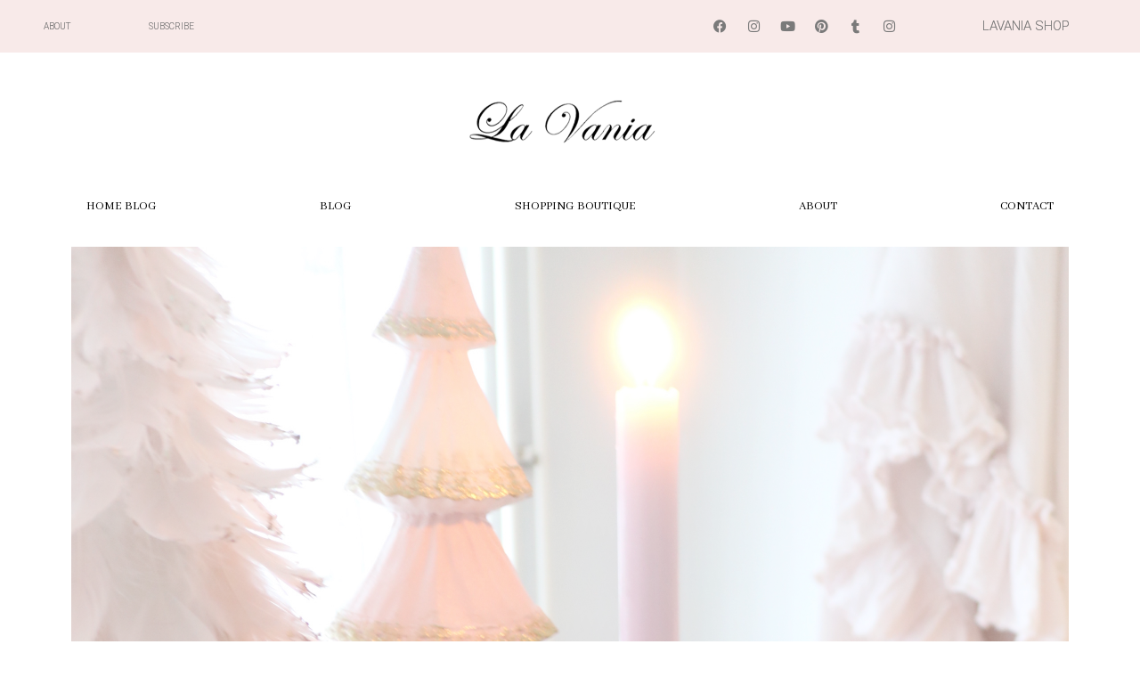

--- FILE ---
content_type: text/html; charset=UTF-8
request_url: https://la-vania.com/tag/pink-christmas-table/
body_size: 26314
content:
<!doctype html>
<html lang="en-US">
<head><link rel="preload" as="style" href="https://fonts.googleapis.com/css?family=Roboto%3A100%2C100italic%2C200%2C200italic%2C300%2C300italic%2C400%2C400italic%2C500%2C500italic%2C600%2C600italic%2C700%2C700italic%2C800%2C800italic%2C900%2C900italic%7CRoboto%20Slab%3A100%2C100italic%2C200%2C200italic%2C300%2C300italic%2C400%2C400italic%2C500%2C500italic%2C600%2C600italic%2C700%2C700italic%2C800%2C800italic%2C900%2C900italic%7CAbhaya%20Libre%3A100%2C100italic%2C200%2C200italic%2C300%2C300italic%2C400%2C400italic%2C500%2C500italic%2C600%2C600italic%2C700%2C700italic%2C800%2C800italic%2C900%2C900italic&display=swap">
<link rel="stylesheet" media="none" onload="this.onload=null;this.removeAttribute('media');" href="https://fonts.googleapis.com/css?family=Roboto%3A100%2C100italic%2C200%2C200italic%2C300%2C300italic%2C400%2C400italic%2C500%2C500italic%2C600%2C600italic%2C700%2C700italic%2C800%2C800italic%2C900%2C900italic%7CRoboto%20Slab%3A100%2C100italic%2C200%2C200italic%2C300%2C300italic%2C400%2C400italic%2C500%2C500italic%2C600%2C600italic%2C700%2C700italic%2C800%2C800italic%2C900%2C900italic%7CAbhaya%20Libre%3A100%2C100italic%2C200%2C200italic%2C300%2C300italic%2C400%2C400italic%2C500%2C500italic%2C600%2C600italic%2C700%2C700italic%2C800%2C800italic%2C900%2C900italic&display=swap">
<noscript>
    <link rel="stylesheet" href="https://fonts.googleapis.com/css?family=Roboto%3A100%2C100italic%2C200%2C200italic%2C300%2C300italic%2C400%2C400italic%2C500%2C500italic%2C600%2C600italic%2C700%2C700italic%2C800%2C800italic%2C900%2C900italic%7CRoboto%20Slab%3A100%2C100italic%2C200%2C200italic%2C300%2C300italic%2C400%2C400italic%2C500%2C500italic%2C600%2C600italic%2C700%2C700italic%2C800%2C800italic%2C900%2C900italic%7CAbhaya%20Libre%3A100%2C100italic%2C200%2C200italic%2C300%2C300italic%2C400%2C400italic%2C500%2C500italic%2C600%2C600italic%2C700%2C700italic%2C800%2C800italic%2C900%2C900italic&display=swap">
</noscript><link rel="preconnect" href="https://fonts.gstatic.com/" crossorigin><script data-pagespeed-no-defer data-two-no-delay type="text/javascript" >var two_worker_data_critical_data = {"critical_data":{"critical_css":false,"critical_fonts":false}}</script><script data-pagespeed-no-defer data-two-no-delay type="text/javascript" >var two_worker_data_font = {"font":[]}</script><script data-pagespeed-no-defer data-two-no-delay type="text/javascript" >var two_worker_data_excluded_js = {"js":[]}</script><script data-pagespeed-no-defer data-two-no-delay type="text/javascript" >var two_worker_data_js = {"js":[{"inline":true,"code":"d2luZG93Ll93Y2ElMjAlM0QlMjB3aW5kb3cuX3djYSUyMCU3QyU3QyUyMCU1QiU1RCUzQg==","id":"","uid":"two_696ca9f4033c2","exclude_blob":false,"excluded_from_delay":false},{"inline":false,"url":"https:\/\/la-vania.com\/wp-includes\/js\/jquery\/jquery.min.js?ver=3.7.1","id":"jquery-core-js","uid":"two_696ca9f4033ea","exclude_blob":false,"excluded_from_delay":false},{"inline":false,"url":"https:\/\/la-vania.com\/wp-includes\/js\/jquery\/jquery-migrate.min.js?ver=3.4.1","id":"jquery-migrate-js","uid":"two_696ca9f403418","exclude_blob":false,"excluded_from_delay":false},{"inline":false,"url":"https:\/\/la-vania.com\/wp-content\/plugins\/piotnet-addons-for-elementor\/assets\/js\/minify\/extension.min.js?ver=2.4.36","id":"pafe-extension-free-js","uid":"two_696ca9f403429","exclude_blob":false,"excluded_from_delay":false},{"inline":false,"url":"https:\/\/la-vania.com\/wp-content\/plugins\/woocommerce\/assets\/js\/jquery-blockui\/jquery.blockUI.min.js?ver=2.7.0-wc.10.2.3","id":"jquery-blockui-js","uid":"two_696ca9f40343d","exclude_blob":false,"excluded_from_delay":false},{"inline":true,"code":"[base64]","id":"wc-add-to-cart-js-extra","uid":"two_696ca9f403450","exclude_blob":false,"excluded_from_delay":false},{"inline":false,"url":"https:\/\/la-vania.com\/wp-content\/plugins\/woocommerce\/assets\/js\/frontend\/add-to-cart.min.js?ver=10.2.3","id":"wc-add-to-cart-js","uid":"two_696ca9f403468","exclude_blob":false,"excluded_from_delay":false},{"inline":false,"url":"https:\/\/la-vania.com\/wp-content\/plugins\/woocommerce\/assets\/js\/js-cookie\/js.cookie.min.js?ver=2.1.4-wc.10.2.3","id":"js-cookie-js","uid":"two_696ca9f40347a","exclude_blob":false,"excluded_from_delay":false},{"inline":true,"code":"[base64]","id":"woocommerce-js-extra","uid":"two_696ca9f40348b","exclude_blob":false,"excluded_from_delay":false},{"inline":false,"url":"https:\/\/la-vania.com\/wp-content\/plugins\/woocommerce\/assets\/js\/frontend\/woocommerce.min.js?ver=10.2.3","id":"woocommerce-js","uid":"two_696ca9f40349d","exclude_blob":false,"excluded_from_delay":false},{"inline":true,"code":"[base64]","id":"WCPAY_ASSETS-js-extra","uid":"two_696ca9f4034ae","exclude_blob":false,"excluded_from_delay":false},{"inline":false,"url":"https:\/\/stats.wp.com\/s-202603.js","id":"woocommerce-analytics-js","uid":"two_696ca9f4034bd","exclude_blob":false,"excluded_from_delay":false},{"inline":true,"code":"[base64]","id":"","uid":"two_696ca9f4034ca","exclude_blob":false,"excluded_from_delay":false},{"inline":true,"code":"dmFyJTIwY2ZmYWpheHVybCUyMCUzRCUyMCUyMmh0dHBzJTNBJTJGJTJGbGEtdmFuaWEuY29tJTJGd3AtYWRtaW4lMkZhZG1pbi1hamF4LnBocCUyMiUzQiUwRCUwQXZhciUyMGNmZmxpbmtoYXNodGFncyUyMCUzRCUyMCUyMnRydWUlMjIlM0IlMEQlMEE=","id":"","uid":"two_696ca9f4034e6","exclude_blob":false,"excluded_from_delay":false},{"inline":true,"code":"JTBEJTBBJTBEJTBB","id":"","uid":"two_696ca9f4034f8","exclude_blob":false,"excluded_from_delay":false},{"inline":true,"code":"JTBEJTBBdmFyJTIwc2JpYWpheHVybCUyMCUzRCUyMCUyMmh0dHBzJTNBJTJGJTJGbGEtdmFuaWEuY29tJTJGd3AtYWRtaW4lMkZhZG1pbi1hamF4LnBocCUyMiUzQiUwRCUwQQ==","id":"","uid":"two_696ca9f403506","exclude_blob":false,"excluded_from_delay":false},{"inline":true,"code":"[base64]","id":"","uid":"two_696ca9f403515","exclude_blob":false,"excluded_from_delay":false},{"inline":true,"code":"[base64]","id":"","uid":"two_696ca9f40353c","exclude_blob":false,"excluded_from_delay":false},{"inline":true,"code":"[base64]","id":"","uid":"two_696ca9f40356a","exclude_blob":false,"excluded_from_delay":false},{"inline":true,"code":"[base64]","id":"essential-blocks-blocks-localize-js-extra","uid":"two_696ca9f40358e","exclude_blob":false,"excluded_from_delay":false},{"inline":false,"url":"https:\/\/la-vania.com\/wp-content\/plugins\/essential-blocks\/assets\/js\/eb-blocks-localize.js?ver=31d6cfe0d16ae931b73c","id":"essential-blocks-blocks-localize-js","uid":"two_696ca9f4035cb","exclude_blob":false,"excluded_from_delay":false},{"inline":false,"url":"https:\/\/la-vania.com\/wp-content\/plugins\/reviewx\/resources\/js\/alpine.js?ver=6.9","id":"alpine-js-js","uid":"two_696ca9f4035e8","exclude_blob":false,"excluded_from_delay":false},{"inline":false,"url":"https:\/\/la-vania.com\/wp-content\/plugins\/reviewx\/resources\/js\/reviewx-storefront.js?ver=6.9","id":"reviewx-storefront-js","uid":"two_696ca9f4035fb","exclude_blob":false,"excluded_from_delay":false},{"inline":false,"url":"https:\/\/la-vania.com\/wp-content\/plugins\/reviewx\/resources\/js\/helper.js?ver=6.9","id":"reviewx-helper-js","uid":"two_696ca9f40360f","exclude_blob":false,"excluded_from_delay":false},{"inline":false,"url":"https:\/\/la-vania.com\/wp-content\/plugins\/reviewx\/resources\/js\/mediaUploadComponent.js?ver=6.9","id":"reviewx-rvxMediaUploadComponent-js","uid":"two_696ca9f403620","exclude_blob":false,"excluded_from_delay":false},{"inline":false,"url":"https:\/\/la-vania.com\/wp-content\/plugins\/reviewx\/resources\/js\/reviewSuccessModalComponent.js?ver=6.9","id":"reviewx-rvxReviewSuccessModalComponent-js","uid":"two_696ca9f403634","exclude_blob":false,"excluded_from_delay":false},{"inline":false,"url":"https:\/\/la-vania.com\/wp-content\/plugins\/reviewx\/resources\/js\/multiCriteriaRatingComponent.js?ver=6.9","id":"reviewx-rvxReviewMultiCriteriaComponent-js","uid":"two_696ca9f403648","exclude_blob":false,"excluded_from_delay":false},{"inline":false,"url":"https:\/\/la-vania.com\/wp-content\/plugins\/reviewx\/resources\/js\/reviewFilterComponent.js?ver=6.9","id":"reviewx-rvxReviewFilterComponent-js","uid":"two_696ca9f40365d","exclude_blob":false,"excluded_from_delay":false},{"inline":false,"url":"https:\/\/la-vania.com\/wp-content\/plugins\/reviewx\/resources\/js\/eventDispatch\/notify\/index.js?ver=6.9","id":"reviewx-rvxEventDispatch-js","uid":"two_696ca9f403670","exclude_blob":false,"excluded_from_delay":false},{"inline":true,"code":"[base64]","id":"cffscripts-js-extra","uid":"two_696ca9f403683","exclude_blob":false,"excluded_from_delay":false},{"inline":false,"url":"https:\/\/la-vania.com\/wp-content\/plugins\/custom-facebook-feed\/assets\/js\/cff-scripts.js?ver=4.3.3","id":"cffscripts-js","uid":"two_696ca9f403697","exclude_blob":false,"excluded_from_delay":false},{"inline":false,"url":"https:\/\/la-vania.com\/wp-content\/themes\/hello-elementor\/assets\/js\/hello-frontend.min.js?ver=1.0.0","id":"hello-theme-frontend-js","uid":"two_696ca9f4036aa","exclude_blob":false,"excluded_from_delay":false},{"inline":false,"url":"https:\/\/la-vania.com\/wp-content\/plugins\/elementor\/assets\/js\/webpack.runtime.min.js?ver=3.32.4","id":"elementor-webpack-runtime-js","uid":"two_696ca9f4036bd","exclude_blob":false,"excluded_from_delay":false},{"inline":false,"url":"https:\/\/la-vania.com\/wp-content\/plugins\/elementor\/assets\/js\/frontend-modules.min.js?ver=3.32.4","id":"elementor-frontend-modules-js","uid":"two_696ca9f4036d0","exclude_blob":false,"excluded_from_delay":false},{"inline":false,"url":"https:\/\/la-vania.com\/wp-includes\/js\/jquery\/ui\/core.min.js?ver=1.13.3","id":"jquery-ui-core-js","uid":"two_696ca9f4036e3","exclude_blob":false,"excluded_from_delay":false},{"inline":true,"code":"[base64]","id":"elementor-frontend-js-before","uid":"two_696ca9f4036f4","exclude_blob":false,"excluded_from_delay":false},{"inline":false,"url":"https:\/\/la-vania.com\/wp-content\/plugins\/elementor\/assets\/js\/frontend.min.js?ver=3.32.4","id":"elementor-frontend-js","uid":"two_696ca9f40377f","exclude_blob":false,"excluded_from_delay":false},{"inline":true,"code":"[base64]","id":"elementor-frontend-js-after","uid":"two_696ca9f403791","exclude_blob":false,"excluded_from_delay":false},{"inline":false,"url":"https:\/\/la-vania.com\/wp-content\/plugins\/elementor-pro\/assets\/lib\/smartmenus\/jquery.smartmenus.min.js?ver=1.2.1","id":"smartmenus-js","uid":"two_696ca9f4037e5","exclude_blob":false,"excluded_from_delay":false},{"inline":false,"url":"https:\/\/la-vania.com\/wp-includes\/js\/imagesloaded.min.js?ver=5.0.0","id":"imagesloaded-js","uid":"two_696ca9f403805","exclude_blob":false,"excluded_from_delay":false},{"inline":false,"url":"https:\/\/la-vania.com\/wp-content\/plugins\/ooohboi-steroids-for-elementor\/assets\/js\/ooohboi-steroids.js?ver=2.1.22aaa","id":"ooohboi-steroids-js","uid":"two_696ca9f403816","exclude_blob":false,"excluded_from_delay":false},{"inline":true,"code":"[base64]","id":"happy-elementor-addons-js-extra","uid":"two_696ca9f40382a","exclude_blob":false,"excluded_from_delay":false},{"inline":false,"url":"https:\/\/la-vania.com\/wp-content\/plugins\/happy-elementor-addons\/assets\/js\/happy-addons.min.js?ver=3.20.1","id":"happy-elementor-addons-js","uid":"two_696ca9f403843","exclude_blob":false,"excluded_from_delay":false},{"inline":false,"url":"https:\/\/la-vania.com\/wp-content\/plugins\/woocommerce\/assets\/js\/sourcebuster\/sourcebuster.min.js?ver=10.2.3","id":"sourcebuster-js-js","uid":"two_696ca9f403857","exclude_blob":false,"excluded_from_delay":false},{"inline":true,"code":"[base64]","id":"wc-order-attribution-js-extra","uid":"two_696ca9f40386a","exclude_blob":false,"excluded_from_delay":false},{"inline":false,"url":"https:\/\/la-vania.com\/wp-content\/plugins\/woocommerce\/assets\/js\/frontend\/order-attribution.min.js?ver=10.2.3","id":"wc-order-attribution-js","uid":"two_696ca9f40389a","exclude_blob":false,"excluded_from_delay":false},{"inline":false,"url":"https:\/\/la-vania.com\/wp-content\/plugins\/happy-elementor-addons\/assets\/js\/extension-reading-progress-bar.min.js?ver=3.20.1","id":"happy-reading-progress-bar-js","uid":"two_696ca9f4038ae","exclude_blob":false,"excluded_from_delay":false},{"inline":false,"url":"https:\/\/la-vania.com\/wp-includes\/js\/dist\/hooks.min.js?ver=dd5603f07f9220ed27f1","id":"wp-hooks-js","uid":"two_696ca9f4038c4","exclude_blob":false,"excluded_from_delay":false},{"inline":true,"code":"[base64]","id":"popup-maker-site-js-extra","uid":"two_696ca9f4038d4","exclude_blob":false,"excluded_from_delay":false},{"inline":false,"url":"\/\/la-vania.com\/wp-content\/uploads\/pum\/pum-site-scripts.js?defer&amp;generated=1733581001&amp;ver=1.21.4","id":"popup-maker-site-js","uid":"two_696ca9f403935","exclude_blob":false,"excluded_from_delay":false},{"inline":true,"code":"[base64]","id":"eael-general-js-extra","uid":"two_696ca9f403948","exclude_blob":false,"excluded_from_delay":false},{"inline":false,"url":"https:\/\/la-vania.com\/wp-content\/plugins\/essential-addons-for-elementor-lite\/assets\/front-end\/js\/view\/general.min.js?ver=6.3.2","id":"eael-general-js","uid":"two_696ca9f40398d","exclude_blob":false,"excluded_from_delay":false},{"inline":true,"code":"[base64]","id":"jetpack-stats-js-before","uid":"two_696ca9f4039a2","exclude_blob":false,"excluded_from_delay":false},{"inline":false,"url":"https:\/\/stats.wp.com\/e-202603.js","id":"jetpack-stats-js","uid":"two_696ca9f4039cd","exclude_blob":false,"excluded_from_delay":false},{"inline":false,"url":"https:\/\/la-vania.com\/wp-content\/plugins\/woocommerce\/assets\/js\/zoom\/jquery.zoom.min.js?ver=1.7.21-wc.10.2.3","id":"zoom-js","uid":"two_696ca9f4039e8","exclude_blob":false,"excluded_from_delay":false},{"inline":false,"url":"https:\/\/la-vania.com\/wp-content\/plugins\/woocommerce\/assets\/js\/flexslider\/jquery.flexslider.min.js?ver=2.7.2-wc.10.2.3","id":"flexslider-js","uid":"two_696ca9f4039fb","exclude_blob":false,"excluded_from_delay":false},{"inline":false,"url":"https:\/\/la-vania.com\/wp-content\/plugins\/woocommerce\/assets\/js\/photoswipe\/photoswipe.min.js?ver=4.1.1-wc.10.2.3","id":"photoswipe-js","uid":"two_696ca9f403a0e","exclude_blob":false,"excluded_from_delay":false},{"inline":false,"url":"https:\/\/la-vania.com\/wp-content\/plugins\/woocommerce\/assets\/js\/photoswipe\/photoswipe-ui-default.min.js?ver=4.1.1-wc.10.2.3","id":"photoswipe-ui-default-js","uid":"two_696ca9f403a21","exclude_blob":false,"excluded_from_delay":false},{"inline":false,"url":"https:\/\/la-vania.com\/wp-includes\/js\/underscore.min.js?ver=1.13.7","id":"underscore-js","uid":"two_696ca9f403a36","exclude_blob":false,"excluded_from_delay":false},{"inline":true,"code":"[base64]","id":"wp-util-js-extra","uid":"two_696ca9f403a47","exclude_blob":false,"excluded_from_delay":false},{"inline":false,"url":"https:\/\/la-vania.com\/wp-includes\/js\/wp-util.min.js?ver=6.9","id":"wp-util-js","uid":"two_696ca9f403a58","exclude_blob":false,"excluded_from_delay":false},{"inline":true,"code":"[base64]","id":"wc-add-to-cart-variation-js-extra","uid":"two_696ca9f403a68","exclude_blob":false,"excluded_from_delay":false},{"inline":false,"url":"https:\/\/la-vania.com\/wp-content\/plugins\/woocommerce\/assets\/js\/frontend\/add-to-cart-variation.min.js?ver=10.2.3","id":"wc-add-to-cart-variation-js","uid":"two_696ca9f403a90","exclude_blob":false,"excluded_from_delay":false},{"inline":true,"code":"[base64]","id":"wc-single-product-js-extra","uid":"two_696ca9f403aa5","exclude_blob":false,"excluded_from_delay":false},{"inline":false,"url":"https:\/\/la-vania.com\/wp-content\/plugins\/woocommerce\/assets\/js\/frontend\/single-product.min.js?ver=10.2.3","id":"wc-single-product-js","uid":"two_696ca9f403ad0","exclude_blob":false,"excluded_from_delay":false},{"inline":false,"url":"https:\/\/la-vania.com\/wp-content\/plugins\/elementor-pro\/assets\/js\/webpack-pro.runtime.min.js?ver=3.32.2","id":"elementor-pro-webpack-runtime-js","uid":"two_696ca9f403ae4","exclude_blob":false,"excluded_from_delay":false},{"inline":false,"url":"https:\/\/la-vania.com\/wp-includes\/js\/dist\/i18n.min.js?ver=c26c3dc7bed366793375","id":"wp-i18n-js","uid":"two_696ca9f403b02","exclude_blob":false,"excluded_from_delay":false},{"inline":true,"code":"[base64]","id":"wp-i18n-js-after","uid":"two_696ca9f403b13","exclude_blob":false,"excluded_from_delay":false},{"inline":true,"code":"[base64]","id":"elementor-pro-frontend-js-before","uid":"two_696ca9f403b24","exclude_blob":false,"excluded_from_delay":false},{"inline":false,"url":"https:\/\/la-vania.com\/wp-content\/plugins\/elementor-pro\/assets\/js\/frontend.min.js?ver=3.32.2","id":"elementor-pro-frontend-js","uid":"two_696ca9f403b7d","exclude_blob":false,"excluded_from_delay":false},{"inline":false,"url":"https:\/\/la-vania.com\/wp-content\/plugins\/elementor-pro\/assets\/js\/elements-handlers.min.js?ver=3.32.2","id":"pro-elements-handlers-js","uid":"two_696ca9f403b90","exclude_blob":false,"excluded_from_delay":false},{"inline":true,"code":"[base64]","id":"","uid":"two_696ca9f403ba4","exclude_blob":false,"excluded_from_delay":false},{"inline":true,"code":"[base64]","id":"","uid":"two_696ca9f403bce","exclude_blob":false,"excluded_from_delay":false},{"code":"[base64]","inline":true,"uid":"two_dispatchEvent_script"}]}</script><script data-pagespeed-no-defer data-two-no-delay type="text/javascript" >var two_worker_data_css = {"css":[{"url":"https:\/\/la-vania.com\/wp-content\/cache\/tw_optimize\/css\/two_term_227_aggregated_5031697833a1b266bf9fe4d7a52cf38e_delay.min.css?date=1768729076","media":"all","uid":""}]}</script><noscript><link rel="stylesheet" crossorigin="anonymous" class="two_uncritical_css_noscript" media="all" href="https://la-vania.com/wp-content/cache/tw_optimize/css/two_term_227_aggregated_5031697833a1b266bf9fe4d7a52cf38e_delay.min.css?date=1768729076"></noscript><link type="text/css" media="all" href="https://la-vania.com/wp-content/cache/tw_optimize/css/two_term_227_aggregated.min.css?date=1768729076" rel="stylesheet"  />
	<meta charset="UTF-8">
	<meta name="viewport" content="width=device-width, initial-scale=1">
	<link rel="profile" href="https://gmpg.org/xfn/11">
	<script data-pagespeed-no-defer data-two-no-delay type="text/javascript">window.addEventListener("load",function(){window.two_page_loaded=true;});function logLoaded(){console.log("window is loaded");}
(function listen(){if(window.two_page_loaded){logLoaded();}else{console.log("window is notLoaded");window.setTimeout(listen,50);}})();function applyElementorControllers(){if(!window.elementorFrontend)return;window.elementorFrontend.init()}
function applyViewCss(cssUrl){if(!cssUrl)return;const cssNode=document.createElement('link');cssNode.setAttribute("href",cssUrl);cssNode.setAttribute("rel","stylesheet");cssNode.setAttribute("type","text/css");document.head.appendChild(cssNode);}
var two_scripts_load=true;var two_load_delayed_javascript=function(event){if(two_scripts_load){two_scripts_load=false;two_connect_script(0);if(typeof two_delay_custom_js_new=="object"){document.dispatchEvent(two_delay_custom_js_new)}
window.two_delayed_loading_events.forEach(function(event){console.log("removed event listener");document.removeEventListener(event,two_load_delayed_javascript,false)});}};function two_loading_events(event){setTimeout(function(event){return function(){var t=function(eventType,elementClientX,elementClientY){var _event=new Event(eventType,{bubbles:true,cancelable:true});if(eventType==="click"){_event.clientX=elementClientX;_event.clientY=elementClientY}else{_event.touches=[{clientX:elementClientX,clientY:elementClientY}]}
return _event};var element;if(event&&event.type==="touchend"){var touch=event.changedTouches[0];element=document.elementFromPoint(touch.clientX,touch.clientY);element.dispatchEvent(t('touchstart',touch.clientX,touch.clientY));element.dispatchEvent(t('touchend',touch.clientX,touch.clientY));element.dispatchEvent(t('click',touch.clientX,touch.clientY));}else if(event&&event.type==="click"){element=document.elementFromPoint(event.clientX,event.clientY);element.dispatchEvent(t(event.type,event.clientX,event.clientY));}}}(event),150);}</script><script data-pagespeed-no-defer data-two-no-delay type="text/javascript">window.two_delayed_loading_attribute="data-twodelayedjs";window.two_delayed_js_load_libs_first="";window.two_delayed_loading_events=["mousemove","click","keydown","wheel","touchmove","touchend"];window.two_event_listeners=[];</script><script data-pagespeed-no-defer data-two-no-delay type="text/javascript">document.onreadystatechange=function(){if(document.readyState==="interactive"){if(window.two_delayed_loading_attribute!==undefined){window.two_delayed_loading_events.forEach(function(ev){window.two_event_listeners[ev]=document.addEventListener(ev,two_load_delayed_javascript,{passive:false})});}
if(window.two_delayed_loading_attribute_css!==undefined){window.two_delayed_loading_events_css.forEach(function(ev){window.two_event_listeners_css[ev]=document.addEventListener(ev,two_load_delayed_css,{passive:false})});}
if(window.two_load_delayed_iframe!==undefined){window.two_delayed_loading_iframe_events.forEach(function(ev){window.two_iframe_event_listeners[ev]=document.addEventListener(ev,two_load_delayed_iframe,{passive:false})});}}}</script><title>Pink Christmas Table &#8211; La Vania</title>
<meta name='robots' content='max-image-preview:large' />
<script data-two_delay_src='inline' data-two_delay_id="two_696ca9f4033c2"></script>
<link rel='dns-prefetch' href='//stats.wp.com' />
<link rel="alternate" type="application/rss+xml" title="La Vania &raquo; Feed" href="https://la-vania.com/feed/" />
<link rel="alternate" type="application/rss+xml" title="La Vania &raquo; Comments Feed" href="https://la-vania.com/comments/feed/" />
<link rel="alternate" type="application/rss+xml" title="La Vania &raquo; Pink Christmas Table Tag Feed" href="https://la-vania.com/tag/pink-christmas-table/feed/" />










<link rel='stylesheet' id='admin-bar-css' href='https://la-vania.com/wp-includes/css/admin-bar.min.css?ver=6.9' media='all' />










































<script data-two_delay_id="two_696ca9f4033ea" data-two_delay_src="https://la-vania.com/wp-includes/js/jquery/jquery.min.js?ver=3.7.1" id="jquery-core-js"></script>
<script data-two_delay_id="two_696ca9f403418" data-two_delay_src="https://la-vania.com/wp-includes/js/jquery/jquery-migrate.min.js?ver=3.4.1" id="jquery-migrate-js"></script>
<script data-two_delay_id="two_696ca9f403429" data-two_delay_src="https://la-vania.com/wp-content/plugins/piotnet-addons-for-elementor/assets/js/minify/extension.min.js?ver=2.4.36" id="pafe-extension-free-js"></script>
<script data-two_delay_id="two_696ca9f40343d" data-two_delay_src="https://la-vania.com/wp-content/plugins/woocommerce/assets/js/jquery-blockui/jquery.blockUI.min.js?ver=2.7.0-wc.10.2.3" id="jquery-blockui-js" defer data-wp-strategy="defer"></script>
<script data-two_delay_src='inline' data-two_delay_id="two_696ca9f403450" id="wc-add-to-cart-js-extra"></script>
<script data-two_delay_id="two_696ca9f403468" data-two_delay_src="https://la-vania.com/wp-content/plugins/woocommerce/assets/js/frontend/add-to-cart.min.js?ver=10.2.3" id="wc-add-to-cart-js" defer data-wp-strategy="defer"></script>
<script data-two_delay_id="two_696ca9f40347a" data-two_delay_src="https://la-vania.com/wp-content/plugins/woocommerce/assets/js/js-cookie/js.cookie.min.js?ver=2.1.4-wc.10.2.3" id="js-cookie-js" defer data-wp-strategy="defer"></script>
<script data-two_delay_src='inline' data-two_delay_id="two_696ca9f40348b" id="woocommerce-js-extra"></script>
<script data-two_delay_id="two_696ca9f40349d" data-two_delay_src="https://la-vania.com/wp-content/plugins/woocommerce/assets/js/frontend/woocommerce.min.js?ver=10.2.3" id="woocommerce-js" defer data-wp-strategy="defer"></script>
<script data-two_delay_src='inline' data-two_delay_id="two_696ca9f4034ae" id="WCPAY_ASSETS-js-extra"></script>
<script data-two_delay_id="two_696ca9f4034bd" data-two_delay_src="https://stats.wp.com/s-202603.js" id="woocommerce-analytics-js" defer data-wp-strategy="defer"></script>
<link rel="https://api.w.org/" href="https://la-vania.com/wp-json/" /><link rel="alternate" title="JSON" type="application/json" href="https://la-vania.com/wp-json/wp/v2/tags/227" /><link rel="EditURI" type="application/rsd+xml" title="RSD" href="https://la-vania.com/xmlrpc.php?rsd" />
<meta name="generator" content="WordPress 6.9" />
<meta name="generator" content="WooCommerce 10.2.3" />
	
			<noscript><style>.woocommerce-product-gallery{ opacity: 1 !important; }</style></noscript>
	<meta name="generator" content="Elementor 3.32.4; features: additional_custom_breakpoints; settings: css_print_method-external, google_font-enabled, font_display-swap">
			
			<link rel="icon" href="https://la-vania.com/wp-content/uploads/2023/04/cropped-cropped-Lavania20Logo20_edited-32x32.webp" sizes="32x32" />
<link rel="icon" href="https://la-vania.com/wp-content/uploads/2023/04/cropped-cropped-Lavania20Logo20_edited-192x192.webp" sizes="192x192" />
<link rel="apple-touch-icon" href="https://la-vania.com/wp-content/uploads/2023/04/cropped-cropped-Lavania20Logo20_edited-180x180.webp" />
<meta name="msapplication-TileImage" content="https://la-vania.com/wp-content/uploads/2023/04/cropped-cropped-Lavania20Logo20_edited-270x270.webp" />
		
		



</head>
<body class="archive tag tag-pink-christmas-table tag-227 wp-custom-logo wp-theme-hello-elementor theme-hello-elementor woocommerce-no-js eio-default elementor-page-2456 elementor-default elementor-template-full-width elementor-kit-5">
        <script data-pagespeed-no-defer data-two-no-delay type="text/javascript">

        </script>
         <script data-pagespeed-no-defer data-two-no-delay id="two_worker" type="javascript/worker">
                let two_font_actions = "not_load";
            let two_css_length=0;let two_connected_css_length=0;let two_uncritical_fonts=null;let two_uncritical_fonts_status=false;if(two_font_actions=="not_load"||two_font_actions=="exclude_uncritical_fonts"){two_uncritical_fonts_status=true;}
self.addEventListener("message",function(e){two_css_length=e.data.css.length;if(!e.data.critical_data.critical_css||!e.data.critical_data.critical_fonts){two_uncritical_fonts_status=false;}
if(e.data.font.length>0){two_fetch_inbg(e.data.font,"font");}
if(e.data.js.length>0){two_fetch_inbg(e.data.js,"js");}
if(e.data.excluded_js.length>0){two_fetch_inbg(e.data.excluded_js,"js",true);}
if(e.data.css.length>0){two_fetch_inbg(e.data.css,"css");}},false);function two_fetch_inbg(data,type,excluded_js=false){for(let i in data){if(typeof data[i].url!="undefined"){var modifiedScript=null;if(type==="js"&&typeof data[i].exclude_blob!="undefined"&&data[i].exclude_blob){modifiedScript={id:i,status:'ok',type:type,url:data[i].url,uid:data[i].uid};two_send_worker_data(modifiedScript);continue;}
fetch(data[i].url,{mode:'no-cors',redirect:'follow'}).then((r)=>{if(!r.ok||r.status!==200){throw Error(r.statusText);}
if(two_uncritical_fonts_status&&type=="css"){return(r.text());}else{return(r.blob());}}).then((content_)=>{let sheetURL="";if(two_uncritical_fonts_status&&type=="css"){sheetURL=two_create_blob(content_);}else{sheetURL=URL.createObjectURL(content_);}
modifiedScript=null;if(type=="css"){modifiedScript={id:i,type:type,status:'ok',media:data[i].media,url:sheetURL,uid:data[i].uid,original_url:data[i].url,two_uncritical_fonts:two_uncritical_fonts,};}else if(type=="js"){modifiedScript={id:i,status:'ok',type:type,url:sheetURL,uid:data[i].uid};}else if(type=="font"){modifiedScript={status:'ok',type:type,main_url:data[i].url,url:sheetURL,font_face:data[i].font_face};}
if(excluded_js){modifiedScript.excluded_from_delay=true;}
two_send_worker_data(modifiedScript);}).catch(function(error){console.log("error in fetching: "+error.toString()+", bypassing "+data[i].url);fetch(data[i].url,{redirect:'follow'}).then((r)=>{if(!r.ok||r.status!==200){throw Error(r.statusText);}
if(two_uncritical_fonts_status&&type=="css"){return(r.text());}else{return(r.blob());}}).then((content_)=>{let sheetURL="";if(two_uncritical_fonts_status&&type=="css"){sheetURL=two_create_blob(content_);}else{sheetURL=URL.createObjectURL(content_);}
var modifiedScript=null;if(type=="css"){modifiedScript={id:i,type:type,status:'ok',media:data[i].media,url:sheetURL,uid:data[i].uid,original_url:data[i].url,two_uncritical_fonts:two_uncritical_fonts,};}else if(type=="js"){modifiedScript={id:i,status:'ok',type:type,url:sheetURL,uid:data[i].uid};}else if(type=="font"){modifiedScript={status:'ok',type:type,main_url:data[i].url,url:sheetURL,font_face:data[i].font_face};}
if(excluded_js){modifiedScript.excluded_from_delay=true;}
two_send_worker_data(modifiedScript);}).catch(function(error){console.log("error in fetching no-cors: "+error.toString()+", bypassing "+data[i].url);try{console.log("error in fetching: "+error.toString()+", sending XMLHttpRequest"+data[i].url);let r=new XMLHttpRequest;if(two_uncritical_fonts_status&&type=="css"){r.responseType="text";}else{r.responseType="blob";}
r.onload=function(content_){let sheetURL="";if(two_uncritical_fonts_status&&type=="css"){sheetURL=two_create_blob(content_.target.response);}else{sheetURL=URL.createObjectURL(content_.target.response);}
if(r.status!==200){two_XMLHttpRequest_error(excluded_js,data[i],type,i);return;}
console.log("error in fetching: "+error.toString()+", XMLHttpRequest success "+data[i].url);let modifiedScript=null;if(type=="css"){modifiedScript={id:i,type:type,status:'ok',media:data[i].media,url:sheetURL,uid:data[i].uid,two_uncritical_fonts:two_uncritical_fonts,};}else if(type=="js"){modifiedScript={id:i,type:type,status:'ok',url:sheetURL,uid:data[i].uid};}else if(type=="font"){modifiedScript={type:type,status:'ok',main_url:data[i].url,url:sheetURL,font_face:data[i].font_face};}
if(excluded_js){modifiedScript.excluded_from_delay=true;}
two_send_worker_data(modifiedScript);};r.onerror=function(){two_XMLHttpRequest_error(excluded_js,data[i],type,i)};r.open("GET",data[i].url,true);r.send();}catch(e){console.log("error in fetching: "+e.toString()+", running fallback for "+data[i].url);var modifiedScript=null;if(type=="css"||type=="js"){modifiedScript={id:i,type:type,status:'error',url:data[i].url,uid:data[i].uid};}else if(type=="font"){modifiedScript={type:type,status:'error',url:data[i].url,font_face:data[i].font_face};}
if(excluded_js){modifiedScript.excluded_from_delay=true;}
two_send_worker_data(modifiedScript);}});});}}}
function two_XMLHttpRequest_error(excluded_js,data_i,type,i){console.log("error in fetching: XMLHttpRequest failed "+data_i.url);var modifiedScript=null;if(type=="css"||type=="js"){modifiedScript={id:i,type:type,status:'error',url:data_i.url,uid:data_i.uid};}else if(type=="font"){modifiedScript={type:type,status:'error',url:data_i.url,font_face:data_i.font_face};}
if(excluded_js){modifiedScript.excluded_from_delay=true;}
two_send_worker_data(modifiedScript);}
function two_create_blob(str){two_uncritical_fonts="";const regex=/@font-face\s*\{(?:[^{}])*\}/sig;str=str.replace(regex,function(e){if(e.includes("data:application")){return e;}
two_uncritical_fonts+=e;return"";});let blob_data=new Blob([str],{type:"text/css"});let sheetURL=URL.createObjectURL(blob_data);return sheetURL;}
function two_send_worker_data(data){if(data.type=="css"){two_connected_css_length++;data.length=two_css_length;data.connected_length=two_connected_css_length;}
self.postMessage(data)}
        </script>
        <script data-pagespeed-no-defer data-two-no-delay type="text/javascript">
                        let two_font_actions = "not_load";
                     two_worker_styles_list=[];two_worker_styles_count=0;var two_script_list=typeof two_worker_data_js==="undefined"?[]:two_worker_data_js.js;var two_excluded_js_list=typeof two_worker_data_excluded_js==="undefined"?[]:two_worker_data_excluded_js.js;var excluded_count=two_excluded_js_list.filter((el)=>{return!!el['url']}).length;var two_css_list=typeof two_worker_data_css==="undefined"?[]:two_worker_data_css.css;var two_fonts_list=typeof two_worker_data_font==="undefined"?[]:two_worker_data_font.font;var two_critical_data=typeof two_worker_data_critical_data==="undefined"?[]:two_worker_data_critical_data.critical_data;var wcode=new Blob([document.querySelector("#two_worker").textContent],{type:"text/javascript"});var two_worker=new Worker(window.URL.createObjectURL(wcode));var two_worker_data={"js":two_script_list,"excluded_js":two_excluded_js_list,"css":two_css_list,"font":two_fonts_list,critical_data:two_critical_data}
two_worker.postMessage(two_worker_data);two_worker.addEventListener("message",function(e){var data=e.data;if(data.type==="css"&&data.status==="ok"){if(data.two_uncritical_fonts&&two_font_actions=="exclude_uncritical_fonts"){let two_uncritical_fonts=data.two_uncritical_fonts;const two_font_tag=document.createElement("style");two_font_tag.innerHTML=two_uncritical_fonts;two_font_tag.className="two_uncritical_fonts";document.body.appendChild(two_font_tag);}
if(window.two_page_loaded){two_connect_style(data);}else{two_worker_styles_list.push(data);}}else if(data.type==="js"){if(data.status==="ok"){if(data.excluded_from_delay){two_excluded_js_list[data.id].old_url=two_excluded_js_list[data.id].url;two_excluded_js_list[data.id].url=data.url;two_excluded_js_list[data.id].success=true;excluded_count--;if(excluded_count===0){two_connect_script(0,two_excluded_js_list)}}else{two_script_list[data.id].old_url=two_script_list[data.id].url;two_script_list[data.id].url=data.url;two_script_list[data.id].success=true;}}}else if(data.type==="css"&&data.status==="error"){console.log("error in fetching, connecting style now")
two_connect_failed_style(data);}else if(data.type==="font"){two_connect_font(data);}});function UpdateQueryString(key,value,url){if(!url)url=window.location.href;var re=new RegExp("([?&])"+key+"=.*?(&|#|$)(.*)","gi"),hash;if(re.test(url)){if(typeof value!=="undefined"&&value!==null){return url.replace(re,"$1"+key+"="+value+"$2$3");}
else{hash=url.split("#");url=hash[0].replace(re,"$1$3").replace(/(&|\?)$/,"");if(typeof hash[1]!=="undefined"&&hash[1]!==null){url+="#"+hash[1];}
return url;}}
else{if(typeof value!=="undefined"&&value!==null){var separator=url.indexOf("?")!==-1?"&":"?";hash=url.split("#");url=hash[0]+separator+key+"="+value;if(typeof hash[1]!=="undefined"&&hash[1]!==null){url+="#"+hash[1];}
return url;}
else{return url;}}}
function two_connect_failed_style(data){var link=document.createElement("link");link.className="fallback_two_worker";link.rel="stylesheet";link.type="text/css";link.href=data.url;link.media="none";link.onload=function(){if(this.media==="none"){if(data.media){this.media=data.media;}else{this.media="all";}console.log(data.media);}if(data.connected_length==data.length&&typeof two_replace_backgrounds!="undefined"){two_replace_backgrounds();};two_styles_loaded()};document.getElementsByTagName("head")[0].appendChild(link);if(data.connected_length==data.length&&typeof two_replace_backgrounds!="undefined"){two_replace_backgrounds();}}
function two_connect_style(data,fixed_google_font=false){if(fixed_google_font===false&&typeof two_merge_google_fonts!=="undefined"&&data['original_url']&&data['original_url'].startsWith('https://fonts.googleapis.com/css')&&data['response']){data['response'].text().then(function(content){content=two_merge_google_fonts(content)
let blob=new Blob([content],{type:data['response'].type});data['url']=URL.createObjectURL(blob);two_connect_style(data,true);});return;}
var link=document.createElement("link");link.className="loaded_two_worker";link.rel="stylesheet";link.type="text/css";link.href=data.url;link.media=data.media;link.onload=function(){if(data.connected_length==data.length&&typeof two_replace_backgrounds!="undefined"){two_replace_backgrounds();};two_styles_loaded()};link.onerror=function(){two_styles_loaded()};document.getElementsByTagName("head")[0].appendChild(link);}
var two_event;function two_connect_script(i,scripts_list=null){if(i===0&&event){two_event=event;event.preventDefault();}
if(scripts_list===null){scripts_list=two_script_list;}
if(typeof scripts_list[i]!=="undefined"){let data_uid="[data-two_delay_id=\""+scripts_list[i].uid+"\"]";let current_script=document.querySelector(data_uid);let script=document.createElement("script");script.type="text/javascript";script.async=false;if(scripts_list[i].inline){var js_code=decodeURIComponent(atob(scripts_list[i].code));var blob=new Blob([js_code],{type:"text/javascript"});scripts_list[i].url=URL.createObjectURL(blob);}
if(current_script!=null&&typeof scripts_list[i].url!="undefined"){script.dataset.src=scripts_list[i].url;current_script.parentNode.insertBefore(script,current_script);current_script.getAttributeNames().map(function(name){let value=current_script.getAttribute(name);try{script.setAttribute(name,value);}catch(error){console.log(error);}});current_script.remove();script.classList.add("loaded_two_worker_js");if(typeof scripts_list[i].exclude_blob!="undefined"&&scripts_list[i].exclude_blob){script.dataset.blob_exclude="1";}}
i++;two_connect_script(i,scripts_list);}else{let elementor_frontend_js=null;document.querySelectorAll(".loaded_two_worker_js").forEach((elem)=>{let id=elem.getAttribute("id");if(id!='elementor-frontend-js'){two_load_delayed_js(elem);}else{elementor_frontend_js=elem;}});if(elementor_frontend_js!==null){two_load_delayed_js(elementor_frontend_js);}}}
function two_load_delayed_js(elem){let data_src=elem.dataset.src;if(elem.dataset.blob_exclude==="1"){delete elem.dataset.blob_exclude;delete elem.dataset.src;delete elem.dataset.two_delay_id;delete elem.dataset.two_delay_src;}
if(data_src){elem.setAttribute("src",data_src);}}
function two_connect_font(data){let font_face=data.font_face;if(font_face.indexOf("font-display")>=0){const regex=/font-display:[ ]*[a-z]*[A-Z]*;/g;while((m=regex.exec(font_face))!==null){if(m.index===regex.lastIndex){regex.lastIndex++;}
m.forEach((match,groupIndex)=>{console.log(match);font_face.replace(match,"font-display: swap;");});}}else{font_face=font_face.replace("}",";font-display: swap;}");}
if(typeof data.main_url!="undefined"){font_face=font_face.replace(data.main_url,data.url);}
var newStyle=document.createElement("style");newStyle.className="two_critical_font";newStyle.appendChild(document.createTextNode(font_face));document.head.appendChild(newStyle);}
let connect_stile_timeout=setInterval(function(){console.log(window.two_page_loaded);if(window.two_page_loaded){clearInterval(connect_stile_timeout);two_worker_styles_list.forEach(function(item,index){two_connect_style(item);});two_worker_styles_list=[];}},500);function two_styles_loaded(){if(two_css_list.length-++two_worker_styles_count==0){var critical_css=document.getElementById("two_critical_css");if(critical_css){critical_css.remove();}
onStylesLoadEvent=new Event("two_css_loaded");window.dispatchEvent(onStylesLoadEvent);}}
        </script>


<a class="skip-link screen-reader-text" href="#content">Skip to content</a>

		<header data-elementor-type="header" data-elementor-id="8" class="elementor elementor-8 elementor-location-header" data-elementor-settings="{&quot;ha_cmc_init_switcher&quot;:&quot;no&quot;}" data-elementor-post-type="elementor_library">
					<section class="ob-is-breaking-bad elementor-section elementor-top-section elementor-element elementor-element-dda71dc elementor-section-full_width elementor-section-height-min-height elementor-section-stretched elementor-section-height-default elementor-section-items-middle" data-id="dda71dc" data-element_type="section" data-settings="{&quot;background_background&quot;:&quot;classic&quot;,&quot;stretch_section&quot;:&quot;section-stretched&quot;,&quot;_ob_bbad_use_it&quot;:&quot;yes&quot;,&quot;_ob_bbad_sssic_use&quot;:&quot;no&quot;,&quot;_ob_glider_is_slider&quot;:&quot;no&quot;,&quot;_ha_eqh_enable&quot;:false}">
						<div class="elementor-container elementor-column-gap-default">
					<div class="elementor-column elementor-col-25 elementor-top-column elementor-element elementor-element-3e22d85" data-id="3e22d85" data-element_type="column" data-settings="{&quot;_ob_bbad_is_stalker&quot;:&quot;no&quot;,&quot;_ob_teleporter_use&quot;:false,&quot;_ob_column_hoveranimator&quot;:&quot;no&quot;,&quot;_ob_column_has_pseudo&quot;:&quot;no&quot;}">
			<div class="elementor-widget-wrap elementor-element-populated">
						<div class="elementor-element elementor-element-c9c2cee elementor-align-center ob-has-background-overlay elementor-widget elementor-widget-button" data-id="c9c2cee" data-element_type="widget" data-settings="{&quot;_ob_butterbutton_use_it&quot;:&quot;no&quot;,&quot;_ob_perspektive_use&quot;:&quot;no&quot;,&quot;_ob_poopart_use&quot;:&quot;yes&quot;,&quot;_ob_shadough_use&quot;:&quot;no&quot;,&quot;_ob_allow_hoveranimator&quot;:&quot;no&quot;,&quot;_ob_widget_stalker_use&quot;:&quot;no&quot;}" data-widget_type="button.default">
				<div class="elementor-widget-container">
									<div class="elementor-button-wrapper">
					<a class="elementor-button elementor-button-link elementor-size-sm" href="#">
						<span class="elementor-button-content-wrapper">
									<span class="elementor-button-text">ABOUT</span>
					</span>
					</a>
				</div>
								</div>
				</div>
					</div>
		</div>
				<div class="elementor-column elementor-col-25 elementor-top-column elementor-element elementor-element-371ef73" data-id="371ef73" data-element_type="column" data-settings="{&quot;_ob_bbad_is_stalker&quot;:&quot;no&quot;,&quot;_ob_teleporter_use&quot;:false,&quot;_ob_column_hoveranimator&quot;:&quot;no&quot;,&quot;_ob_column_has_pseudo&quot;:&quot;no&quot;}">
			<div class="elementor-widget-wrap elementor-element-populated">
						<div class="elementor-element elementor-element-a838aac elementor-align-center ob-has-background-overlay elementor-widget elementor-widget-button" data-id="a838aac" data-element_type="widget" data-settings="{&quot;_ob_butterbutton_use_it&quot;:&quot;no&quot;,&quot;_ob_perspektive_use&quot;:&quot;no&quot;,&quot;_ob_poopart_use&quot;:&quot;yes&quot;,&quot;_ob_shadough_use&quot;:&quot;no&quot;,&quot;_ob_allow_hoveranimator&quot;:&quot;no&quot;,&quot;_ob_widget_stalker_use&quot;:&quot;no&quot;}" data-widget_type="button.default">
				<div class="elementor-widget-container">
									<div class="elementor-button-wrapper">
					<a class="elementor-button elementor-button-link elementor-size-sm" href="#">
						<span class="elementor-button-content-wrapper">
									<span class="elementor-button-text">SUBSCRIBE</span>
					</span>
					</a>
				</div>
								</div>
				</div>
					</div>
		</div>
				<div class="elementor-column elementor-col-25 elementor-top-column elementor-element elementor-element-02757b3" data-id="02757b3" data-element_type="column" data-settings="{&quot;_ob_bbad_is_stalker&quot;:&quot;no&quot;,&quot;_ob_teleporter_use&quot;:false,&quot;_ob_column_hoveranimator&quot;:&quot;no&quot;,&quot;_ob_column_has_pseudo&quot;:&quot;no&quot;}">
			<div class="elementor-widget-wrap elementor-element-populated">
						<div class="elementor-element elementor-element-f4206e2 e-grid-align-right e-grid-align-mobile-center elementor-shape-rounded elementor-grid-0 ob-has-background-overlay elementor-widget elementor-widget-social-icons" data-id="f4206e2" data-element_type="widget" data-settings="{&quot;_ob_perspektive_use&quot;:&quot;no&quot;,&quot;_ob_poopart_use&quot;:&quot;yes&quot;,&quot;_ob_shadough_use&quot;:&quot;no&quot;,&quot;_ob_allow_hoveranimator&quot;:&quot;no&quot;,&quot;_ob_widget_stalker_use&quot;:&quot;no&quot;}" data-widget_type="social-icons.default">
				<div class="elementor-widget-container">
							<div class="elementor-social-icons-wrapper elementor-grid" role="list">
							<span class="elementor-grid-item" role="listitem">
					<a class="elementor-icon elementor-social-icon elementor-social-icon-facebook elementor-repeater-item-273d0c0" href="https://www.facebook.com/profile.php?id=100076194395568" target="_blank">
						<span class="elementor-screen-only">Facebook</span>
						<i aria-hidden="true" class="fab fa-facebook"></i>					</a>
				</span>
							<span class="elementor-grid-item" role="listitem">
					<a class="elementor-icon elementor-social-icon elementor-social-icon-instagram elementor-repeater-item-2da5d3f" href="https://www.instagram.com/lavania_lifestyle_/" target="_blank">
						<span class="elementor-screen-only">Instagram</span>
						<i aria-hidden="true" class="fab fa-instagram"></i>					</a>
				</span>
							<span class="elementor-grid-item" role="listitem">
					<a class="elementor-icon elementor-social-icon elementor-social-icon-youtube elementor-repeater-item-892df10" href="https://www.youtube.com/channel/UCSWDLW72xxQhUcMmNNyQJ3A" target="_blank">
						<span class="elementor-screen-only">Youtube</span>
						<i aria-hidden="true" class="fab fa-youtube"></i>					</a>
				</span>
							<span class="elementor-grid-item" role="listitem">
					<a class="elementor-icon elementor-social-icon elementor-social-icon-pinterest elementor-repeater-item-bf83127" href="https://www.pinterest.co.uk/gomez1893/_saved/" target="_blank">
						<span class="elementor-screen-only">Pinterest</span>
						<i aria-hidden="true" class="fab fa-pinterest"></i>					</a>
				</span>
							<span class="elementor-grid-item" role="listitem">
					<a class="elementor-icon elementor-social-icon elementor-social-icon-tumblr elementor-repeater-item-bb3dd89" href="https://www.tumblr.com/lavanialove" target="_blank">
						<span class="elementor-screen-only">Tumblr</span>
						<i aria-hidden="true" class="fab fa-tumblr"></i>					</a>
				</span>
							<span class="elementor-grid-item" role="listitem">
					<a class="elementor-icon elementor-social-icon elementor-social-icon-instagram elementor-repeater-item-085ad0d" href="https://www.instagram.com/lavaniagomez/" target="_blank">
						<span class="elementor-screen-only">Instagram</span>
						<i aria-hidden="true" class="fab fa-instagram"></i>					</a>
				</span>
					</div>
						</div>
				</div>
					</div>
		</div>
				<div class="elementor-column elementor-col-25 elementor-top-column elementor-element elementor-element-84fd770" data-id="84fd770" data-element_type="column" data-settings="{&quot;_ob_bbad_is_stalker&quot;:&quot;no&quot;,&quot;_ob_teleporter_use&quot;:false,&quot;_ob_column_hoveranimator&quot;:&quot;no&quot;,&quot;_ob_column_has_pseudo&quot;:&quot;no&quot;}">
			<div class="elementor-widget-wrap elementor-element-populated">
						<div class="elementor-element elementor-element-92a5c30 elementor-align-justify ob-has-background-overlay elementor-widget elementor-widget-button" data-id="92a5c30" data-element_type="widget" data-settings="{&quot;_ob_butterbutton_use_it&quot;:&quot;no&quot;,&quot;_ob_perspektive_use&quot;:&quot;no&quot;,&quot;_ob_poopart_use&quot;:&quot;yes&quot;,&quot;_ob_shadough_use&quot;:&quot;no&quot;,&quot;_ob_allow_hoveranimator&quot;:&quot;no&quot;,&quot;_ob_widget_stalker_use&quot;:&quot;no&quot;}" data-widget_type="button.default">
				<div class="elementor-widget-container">
									<div class="elementor-button-wrapper">
					<a class="elementor-button elementor-button-link elementor-size-sm" href="https://www.la-vania.com/lavania-shopping-boutique">
						<span class="elementor-button-content-wrapper">
									<span class="elementor-button-text">LAVANIA SHOP</span>
					</span>
					</a>
				</div>
								</div>
				</div>
					</div>
		</div>
					</div>
		</section>
				<section class="ob-is-breaking-bad elementor-section elementor-top-section elementor-element elementor-element-4d88caf elementor-section-boxed elementor-section-height-default elementor-section-height-default" data-id="4d88caf" data-element_type="section" data-settings="{&quot;_ob_bbad_use_it&quot;:&quot;yes&quot;,&quot;_ob_bbad_sssic_use&quot;:&quot;no&quot;,&quot;_ob_glider_is_slider&quot;:&quot;no&quot;,&quot;_ha_eqh_enable&quot;:false}">
						<div class="elementor-container elementor-column-gap-default">
					<div class="elementor-column elementor-col-100 elementor-top-column elementor-element elementor-element-abc274f" data-id="abc274f" data-element_type="column" data-settings="{&quot;_ob_bbad_is_stalker&quot;:&quot;no&quot;,&quot;_ob_teleporter_use&quot;:false,&quot;_ob_column_hoveranimator&quot;:&quot;no&quot;,&quot;_ob_column_has_pseudo&quot;:&quot;no&quot;}">
			<div class="elementor-widget-wrap elementor-element-populated">
						<div class="elementor-element elementor-element-0523658 ob-has-background-overlay elementor-widget elementor-widget-image" data-id="0523658" data-element_type="widget" data-settings="{&quot;_ob_photomorph_use&quot;:&quot;no&quot;,&quot;_ob_perspektive_use&quot;:&quot;no&quot;,&quot;_ob_poopart_use&quot;:&quot;yes&quot;,&quot;_ob_shadough_use&quot;:&quot;no&quot;,&quot;_ob_allow_hoveranimator&quot;:&quot;no&quot;,&quot;_ob_widget_stalker_use&quot;:&quot;no&quot;}" data-widget_type="image.default">
				<div class="elementor-widget-container">
															<noscript><img fetchpriority="high" decoding="async" fetchpriority="high" width="428" height="160" src="https://la-vania.com/wp-content/uploads/2023/04/Lavania20Logo20_edited.webp" class="attachment-full size-full wp-image-85" alt="" srcset="https://la-vania.com/wp-content/uploads/2023/04/Lavania20Logo20_edited.webp 428w, https://la-vania.com/wp-content/uploads/2023/04/Lavania20Logo20_edited-300x112.webp 300w" sizes="(max-width: 428px) 100vw, 428px" /></noscript><img fetchpriority="high" decoding="async" fetchpriority="high" width="428" height="160" src='data:image/svg+xml,%3Csvg%20xmlns=%22http://www.w3.org/2000/svg%22%20viewBox=%220%200%20428%20160%22%3E%3C/svg%3E' data-src="https://la-vania.com/wp-content/uploads/2023/04/Lavania20Logo20_edited.webp" class=" lazy  attachment-full size-full wp-image-85" alt=""  data-srcset="https://la-vania.com/wp-content/uploads/2023/04/Lavania20Logo20_edited.webp 428w, https://la-vania.com/wp-content/uploads/2023/04/Lavania20Logo20_edited-300x112.webp 300w"  data-sizes="(max-width: 428px) 100vw, 428px" />															</div>
				</div>
					</div>
		</div>
					</div>
		</section>
				<section class="ob-is-breaking-bad elementor-section elementor-top-section elementor-element elementor-element-0b5aa1e elementor-section-full_width elementor-section-content-space-evenly elementor-section-height-default elementor-section-height-default" data-id="0b5aa1e" data-element_type="section" data-settings="{&quot;_ob_bbad_use_it&quot;:&quot;yes&quot;,&quot;_ob_bbad_sssic_use&quot;:&quot;no&quot;,&quot;_ob_glider_is_slider&quot;:&quot;no&quot;,&quot;_ha_eqh_enable&quot;:false}">
						<div class="elementor-container elementor-column-gap-narrow">
					<div class="elementor-column elementor-col-100 elementor-top-column elementor-element elementor-element-5bf1ec0" data-id="5bf1ec0" data-element_type="column" data-settings="{&quot;_ob_bbad_is_stalker&quot;:&quot;no&quot;,&quot;_ob_teleporter_use&quot;:false,&quot;_ob_column_hoveranimator&quot;:&quot;no&quot;,&quot;_ob_column_has_pseudo&quot;:&quot;no&quot;}">
			<div class="elementor-widget-wrap elementor-element-populated">
						<div class="elementor-element elementor-element-6437e4e elementor-nav-menu__align-justify elementor-nav-menu--dropdown-tablet elementor-nav-menu__text-align-aside elementor-nav-menu--toggle elementor-nav-menu--burger ob-has-background-overlay elementor-widget elementor-widget-nav-menu" data-id="6437e4e" data-element_type="widget" data-settings="{&quot;layout&quot;:&quot;horizontal&quot;,&quot;submenu_icon&quot;:{&quot;value&quot;:&quot;&lt;i class=\&quot;fas fa-caret-down\&quot; aria-hidden=\&quot;true\&quot;&gt;&lt;\/i&gt;&quot;,&quot;library&quot;:&quot;fa-solid&quot;},&quot;toggle&quot;:&quot;burger&quot;,&quot;_ob_perspektive_use&quot;:&quot;no&quot;,&quot;_ob_poopart_use&quot;:&quot;yes&quot;,&quot;_ob_shadough_use&quot;:&quot;no&quot;,&quot;_ob_allow_hoveranimator&quot;:&quot;no&quot;,&quot;_ob_widget_stalker_use&quot;:&quot;no&quot;}" data-widget_type="nav-menu.default">
				<div class="elementor-widget-container">
								<nav aria-label="Menu" class="elementor-nav-menu--main elementor-nav-menu__container elementor-nav-menu--layout-horizontal e--pointer-none">
				<ul id="menu-1-6437e4e" class="elementor-nav-menu"><li class="menu-item menu-item-type-post_type menu-item-object-page menu-item-50"><a href="https://la-vania.com/blog-home-page/" class="elementor-item">Home Blog</a></li>
<li class="menu-item menu-item-type-post_type menu-item-object-page menu-item-home menu-item-47"><a href="https://la-vania.com/" class="elementor-item">Blog</a></li>
<li class="menu-item menu-item-type-post_type menu-item-object-page menu-item-31417"><a href="https://la-vania.com/lavania-shopping-boutique/" class="elementor-item">SHOPPING BOUTIQUE</a></li>
<li class="menu-item menu-item-type-post_type menu-item-object-page menu-item-48"><a href="https://la-vania.com/about2/" class="elementor-item">About</a></li>
<li class="menu-item menu-item-type-post_type menu-item-object-page menu-item-49"><a href="https://la-vania.com/form/" class="elementor-item">Contact</a></li>
</ul>			</nav>
					<div class="elementor-menu-toggle" role="button" tabindex="0" aria-label="Menu Toggle" aria-expanded="false">
			<i aria-hidden="true" role="presentation" class="elementor-menu-toggle__icon--open eicon-menu-bar"></i><i aria-hidden="true" role="presentation" class="elementor-menu-toggle__icon--close eicon-close"></i>		</div>
					<nav class="elementor-nav-menu--dropdown elementor-nav-menu__container" aria-hidden="true">
				<ul id="menu-2-6437e4e" class="elementor-nav-menu"><li class="menu-item menu-item-type-post_type menu-item-object-page menu-item-50"><a href="https://la-vania.com/blog-home-page/" class="elementor-item" tabindex="-1">Home Blog</a></li>
<li class="menu-item menu-item-type-post_type menu-item-object-page menu-item-home menu-item-47"><a href="https://la-vania.com/" class="elementor-item" tabindex="-1">Blog</a></li>
<li class="menu-item menu-item-type-post_type menu-item-object-page menu-item-31417"><a href="https://la-vania.com/lavania-shopping-boutique/" class="elementor-item" tabindex="-1">SHOPPING BOUTIQUE</a></li>
<li class="menu-item menu-item-type-post_type menu-item-object-page menu-item-48"><a href="https://la-vania.com/about2/" class="elementor-item" tabindex="-1">About</a></li>
<li class="menu-item menu-item-type-post_type menu-item-object-page menu-item-49"><a href="https://la-vania.com/form/" class="elementor-item" tabindex="-1">Contact</a></li>
</ul>			</nav>
						</div>
				</div>
					</div>
		</div>
					</div>
		</section>
				</header>
				<div data-elementor-type="archive" data-elementor-id="2456" class="elementor elementor-2456 elementor-location-archive" data-elementor-settings="{&quot;ha_cmc_init_switcher&quot;:&quot;no&quot;}" data-elementor-post-type="elementor_library">
					<section class="ob-is-breaking-bad elementor-section elementor-top-section elementor-element elementor-element-f89ea2e elementor-section-boxed elementor-section-height-default elementor-section-height-default" data-id="f89ea2e" data-element_type="section" data-settings="{&quot;_ob_bbad_use_it&quot;:&quot;yes&quot;,&quot;_ob_bbad_sssic_use&quot;:&quot;no&quot;,&quot;_ob_glider_is_slider&quot;:&quot;no&quot;,&quot;_ha_eqh_enable&quot;:false}">
						<div class="elementor-container elementor-column-gap-default">
					<div class="elementor-column elementor-col-100 elementor-top-column elementor-element elementor-element-b70a6f7" data-id="b70a6f7" data-element_type="column" data-settings="{&quot;_ob_bbad_is_stalker&quot;:&quot;no&quot;,&quot;_ob_teleporter_use&quot;:false,&quot;_ob_column_hoveranimator&quot;:&quot;no&quot;,&quot;_ob_column_has_pseudo&quot;:&quot;no&quot;}">
			<div class="elementor-widget-wrap elementor-element-populated">
						<div class="elementor-element elementor-element-4b8c056 elementor-grid-1 elementor-grid-tablet-2 elementor-grid-mobile-1 elementor-posts--thumbnail-top ob-has-background-overlay elementor-widget elementor-widget-archive-posts" data-id="4b8c056" data-element_type="widget" data-settings="{&quot;archive_classic_columns&quot;:&quot;1&quot;,&quot;archive_classic_columns_tablet&quot;:&quot;2&quot;,&quot;archive_classic_columns_mobile&quot;:&quot;1&quot;,&quot;archive_classic_row_gap&quot;:{&quot;unit&quot;:&quot;px&quot;,&quot;size&quot;:35,&quot;sizes&quot;:[]},&quot;archive_classic_row_gap_tablet&quot;:{&quot;unit&quot;:&quot;px&quot;,&quot;size&quot;:&quot;&quot;,&quot;sizes&quot;:[]},&quot;archive_classic_row_gap_mobile&quot;:{&quot;unit&quot;:&quot;px&quot;,&quot;size&quot;:&quot;&quot;,&quot;sizes&quot;:[]},&quot;pagination_type&quot;:&quot;numbers&quot;,&quot;_ob_perspektive_use&quot;:&quot;no&quot;,&quot;_ob_poopart_use&quot;:&quot;yes&quot;,&quot;_ob_shadough_use&quot;:&quot;no&quot;,&quot;_ob_allow_hoveranimator&quot;:&quot;no&quot;,&quot;_ob_widget_stalker_use&quot;:&quot;no&quot;}" data-widget_type="archive-posts.archive_classic">
				<div class="elementor-widget-container">
							<div class="elementor-posts-container elementor-posts elementor-posts--skin-classic elementor-grid" role="list">
				<article class="elementor-post elementor-grid-item post-45174 post type-post status-publish format-standard has-post-thumbnail hentry category-single-post tag-10-pink-christmas-tree-ideas-for-the-ultimate-barbiecore tag-20-pink-table-styling-ideas tag-20-thing-you-need-for-the-best-pink-christmas tag-20-gorgeous-christmas-table-setting-ideas tag-25-glam-pink-christmas-decor-ideas tag-baubles-fairy-lights tag-christmas-decorations tag-christmas-decorations-wreaths tag-christmas-decorations-cheap-xmas-tree-decorations tag-christmas-decorations-amazon tag-christmas-decorations-baubles tag-christmas-decorations-sale tag-christmas-decorations-uk tag-christmas-tree-decorations tag-garlands-tree-decor tag-how-can-i-make-my-table-look-pretty tag-how-to-create-a-pretty-in-pink-christmas tag-nutcracker tag-pink tag-pink-christmas-decor tag-pink-christmas-decorations tag-pink-christmas-ornaments tag-pink-christmas-table tag-pink-christmas-table-decorations tag-pink-christmas-table-decorations-a-pink-wonderland tag-pink-christmas-tree-decorations tag-pink-table-decorations tag-pretty-in-pink tag-shop-christmas-decorations tag-swan-lake-ballet" role="listitem">
				<a class="elementor-post__thumbnail__link" href="https://la-vania.com/20-tips-for-how-to-dress-and-decorate-for-christmas/" tabindex="-1" >
			<div class="elementor-post__thumbnail"><noscript><img loading="lazy" decoding="async" width="2240" height="3984" src="https://la-vania.com/wp-content/uploads/2023/05/Foto-11-Pink-Christmas-Table-Nutcracker-Lavaniablog.png" class="attachment-full size-full wp-image-6132" alt="" srcset="https://la-vania.com/wp-content/uploads/2023/05/Foto-11-Pink-Christmas-Table-Nutcracker-Lavaniablog.png 2240w, https://la-vania.com/wp-content/uploads/2023/05/Foto-11-Pink-Christmas-Table-Nutcracker-Lavaniablog-600x1067.png 600w, https://la-vania.com/wp-content/uploads/2023/05/Foto-11-Pink-Christmas-Table-Nutcracker-Lavaniablog-169x300.png 169w, https://la-vania.com/wp-content/uploads/2023/05/Foto-11-Pink-Christmas-Table-Nutcracker-Lavaniablog-576x1024.png 576w, https://la-vania.com/wp-content/uploads/2023/05/Foto-11-Pink-Christmas-Table-Nutcracker-Lavaniablog-768x1366.png 768w, https://la-vania.com/wp-content/uploads/2023/05/Foto-11-Pink-Christmas-Table-Nutcracker-Lavaniablog-864x1536.png 864w, https://la-vania.com/wp-content/uploads/2023/05/Foto-11-Pink-Christmas-Table-Nutcracker-Lavaniablog-1151x2048.png 1151w" sizes="(max-width: 2240px) 100vw, 2240px" /></noscript><img loading="lazy" decoding="async" width="2240" height="3984" src='data:image/svg+xml,%3Csvg%20xmlns=%22http://www.w3.org/2000/svg%22%20viewBox=%220%200%202240%203984%22%3E%3C/svg%3E' data-src="https://la-vania.com/wp-content/uploads/2023/05/Foto-11-Pink-Christmas-Table-Nutcracker-Lavaniablog.png" class=" lazy  attachment-full size-full wp-image-6132" alt=""  data-srcset="https://la-vania.com/wp-content/uploads/2023/05/Foto-11-Pink-Christmas-Table-Nutcracker-Lavaniablog.png 2240w, https://la-vania.com/wp-content/uploads/2023/05/Foto-11-Pink-Christmas-Table-Nutcracker-Lavaniablog-600x1067.png 600w, https://la-vania.com/wp-content/uploads/2023/05/Foto-11-Pink-Christmas-Table-Nutcracker-Lavaniablog-169x300.png 169w, https://la-vania.com/wp-content/uploads/2023/05/Foto-11-Pink-Christmas-Table-Nutcracker-Lavaniablog-576x1024.png 576w, https://la-vania.com/wp-content/uploads/2023/05/Foto-11-Pink-Christmas-Table-Nutcracker-Lavaniablog-768x1366.png 768w, https://la-vania.com/wp-content/uploads/2023/05/Foto-11-Pink-Christmas-Table-Nutcracker-Lavaniablog-864x1536.png 864w, https://la-vania.com/wp-content/uploads/2023/05/Foto-11-Pink-Christmas-Table-Nutcracker-Lavaniablog-1151x2048.png 1151w"  data-sizes="(max-width: 2240px) 100vw, 2240px" /></div>
		</a>
				<div class="elementor-post__text">
				<h3 class="elementor-post__title">
			<a href="https://la-vania.com/20-tips-for-how-to-dress-and-decorate-for-christmas/" >
				20 + TIPS FOR HOW TO DRESS AND DECORATE FOR CHRISTMAS			</a>
		</h3>
				<div class="elementor-post__meta-data">
					<span class="elementor-post-date">
			November 10, 2023		</span>
				</div>
				</div>
				</article>
				</div>
		
						</div>
				</div>
					</div>
		</div>
					</div>
		</section>
				</div>
				<footer data-elementor-type="footer" data-elementor-id="11" class="elementor elementor-11 elementor-location-footer" data-elementor-settings="{&quot;ha_cmc_init_switcher&quot;:&quot;no&quot;}" data-elementor-post-type="elementor_library">
					<section class="ob-is-breaking-bad elementor-section elementor-top-section elementor-element elementor-element-dcbfbea elementor-section-boxed elementor-section-height-default elementor-section-height-default" data-id="dcbfbea" data-element_type="section" data-settings="{&quot;_ob_bbad_use_it&quot;:&quot;yes&quot;,&quot;_ob_bbad_sssic_use&quot;:&quot;no&quot;,&quot;_ob_glider_is_slider&quot;:&quot;no&quot;,&quot;_ha_eqh_enable&quot;:false}">
						<div class="elementor-container elementor-column-gap-default">
					<div class="elementor-column elementor-col-100 elementor-top-column elementor-element elementor-element-c2ee018" data-id="c2ee018" data-element_type="column" data-settings="{&quot;_ob_bbad_is_stalker&quot;:&quot;no&quot;,&quot;_ob_teleporter_use&quot;:false,&quot;_ob_column_hoveranimator&quot;:&quot;no&quot;,&quot;_ob_column_has_pseudo&quot;:&quot;no&quot;}">
			<div class="elementor-widget-wrap elementor-element-populated">
						<div class="elementor-element elementor-element-af6936f ob-has-background-overlay elementor-widget elementor-widget-image" data-id="af6936f" data-element_type="widget" data-settings="{&quot;_ob_photomorph_use&quot;:&quot;no&quot;,&quot;_ob_perspektive_use&quot;:&quot;no&quot;,&quot;_ob_poopart_use&quot;:&quot;yes&quot;,&quot;_ob_shadough_use&quot;:&quot;no&quot;,&quot;_ob_allow_hoveranimator&quot;:&quot;no&quot;,&quot;_ob_widget_stalker_use&quot;:&quot;no&quot;}" data-widget_type="image.default">
				<div class="elementor-widget-container">
															<noscript><img loading="lazy" decoding="async" width="273" height="222" src="https://la-vania.com/wp-content/uploads/2023/04/Floral20_edited.png.webp" class="attachment-large size-large wp-image-144" alt="" /></noscript><img loading="lazy" decoding="async" width="273" height="222" src='data:image/svg+xml,%3Csvg%20xmlns=%22http://www.w3.org/2000/svg%22%20viewBox=%220%200%20273%20222%22%3E%3C/svg%3E' data-src="https://la-vania.com/wp-content/uploads/2023/04/Floral20_edited.png.webp" class=" lazy  attachment-large size-large wp-image-144" alt="" />															</div>
				</div>
					</div>
		</div>
					</div>
		</section>
				<section class="ob-is-breaking-bad elementor-section elementor-top-section elementor-element elementor-element-1659312 elementor-section-boxed elementor-section-height-default elementor-section-height-default" data-id="1659312" data-element_type="section" data-settings="{&quot;_ob_bbad_use_it&quot;:&quot;yes&quot;,&quot;_ob_bbad_sssic_use&quot;:&quot;no&quot;,&quot;_ob_glider_is_slider&quot;:&quot;no&quot;,&quot;_ha_eqh_enable&quot;:false}">
						<div class="elementor-container elementor-column-gap-default">
					<div class="elementor-column elementor-col-20 elementor-top-column elementor-element elementor-element-27ca182" data-id="27ca182" data-element_type="column" data-settings="{&quot;_ob_bbad_is_stalker&quot;:&quot;no&quot;,&quot;_ob_teleporter_use&quot;:false,&quot;_ob_column_hoveranimator&quot;:&quot;no&quot;,&quot;_ob_column_has_pseudo&quot;:&quot;no&quot;}">
			<div class="elementor-widget-wrap elementor-element-populated">
						<div class="elementor-element elementor-element-f204c53 ob-harakiri-inherit ob-has-background-overlay elementor-widget elementor-widget-text-editor" data-id="f204c53" data-element_type="widget" data-settings="{&quot;_ob_use_harakiri&quot;:&quot;yes&quot;,&quot;_ob_harakiri_writing_mode&quot;:&quot;inherit&quot;,&quot;_ob_postman_use&quot;:&quot;no&quot;,&quot;_ob_perspektive_use&quot;:&quot;no&quot;,&quot;_ob_poopart_use&quot;:&quot;yes&quot;,&quot;_ob_shadough_use&quot;:&quot;no&quot;,&quot;_ob_allow_hoveranimator&quot;:&quot;no&quot;,&quot;_ob_widget_stalker_use&quot;:&quot;no&quot;}" data-widget_type="text-editor.default">
				<div class="elementor-widget-container">
									<p><a href="https://la-vania.com/form/">Contact</a></p><p>Shipping</p><p>Terms and Conditions</p><p>Subscribe</p>								</div>
				</div>
					</div>
		</div>
				<div class="elementor-column elementor-col-20 elementor-top-column elementor-element elementor-element-a31f767" data-id="a31f767" data-element_type="column" data-settings="{&quot;_ob_bbad_is_stalker&quot;:&quot;no&quot;,&quot;_ob_teleporter_use&quot;:false,&quot;_ob_column_hoveranimator&quot;:&quot;no&quot;,&quot;_ob_column_has_pseudo&quot;:&quot;no&quot;}">
			<div class="elementor-widget-wrap elementor-element-populated">
						<div class="elementor-element elementor-element-81430c3 ob-harakiri-inherit ob-has-background-overlay elementor-widget elementor-widget-text-editor" data-id="81430c3" data-element_type="widget" data-settings="{&quot;_ob_use_harakiri&quot;:&quot;yes&quot;,&quot;_ob_harakiri_writing_mode&quot;:&quot;inherit&quot;,&quot;_ob_postman_use&quot;:&quot;no&quot;,&quot;_ob_perspektive_use&quot;:&quot;no&quot;,&quot;_ob_poopart_use&quot;:&quot;yes&quot;,&quot;_ob_shadough_use&quot;:&quot;no&quot;,&quot;_ob_allow_hoveranimator&quot;:&quot;no&quot;,&quot;_ob_widget_stalker_use&quot;:&quot;no&quot;}" data-widget_type="text-editor.default">
				<div class="elementor-widget-container">
									<p><a href="https://la-vania.com/shop-coming-soon/">LAVANIA SHOP</a></p><p>TABLETOP DECORATIONS</p><p>HOME ACCESSORIES</p><p>KITCHEN ACCESSORIES</p>								</div>
				</div>
					</div>
		</div>
				<div class="elementor-column elementor-col-20 elementor-top-column elementor-element elementor-element-5a07177" data-id="5a07177" data-element_type="column" data-settings="{&quot;_ob_bbad_is_stalker&quot;:&quot;no&quot;,&quot;_ob_teleporter_use&quot;:false,&quot;_ob_column_hoveranimator&quot;:&quot;no&quot;,&quot;_ob_column_has_pseudo&quot;:&quot;no&quot;}">
			<div class="elementor-widget-wrap elementor-element-populated">
						<div class="elementor-element elementor-element-f9a1ffe ob-harakiri-inherit ob-has-background-overlay elementor-widget elementor-widget-text-editor" data-id="f9a1ffe" data-element_type="widget" data-settings="{&quot;_ob_use_harakiri&quot;:&quot;yes&quot;,&quot;_ob_harakiri_writing_mode&quot;:&quot;inherit&quot;,&quot;_ob_postman_use&quot;:&quot;no&quot;,&quot;_ob_perspektive_use&quot;:&quot;no&quot;,&quot;_ob_poopart_use&quot;:&quot;yes&quot;,&quot;_ob_shadough_use&quot;:&quot;no&quot;,&quot;_ob_allow_hoveranimator&quot;:&quot;no&quot;,&quot;_ob_widget_stalker_use&quot;:&quot;no&quot;}" data-widget_type="text-editor.default">
				<div class="elementor-widget-container">
									<p>HANDMADE</p><p><a href="https://la-vania.com/our-story/">OUR STORY</a></p><p>OUR MISSION</p>								</div>
				</div>
					</div>
		</div>
				<div class="elementor-column elementor-col-20 elementor-top-column elementor-element elementor-element-5f3cb4a" data-id="5f3cb4a" data-element_type="column" data-settings="{&quot;_ob_bbad_is_stalker&quot;:&quot;no&quot;,&quot;_ob_teleporter_use&quot;:false,&quot;_ob_column_hoveranimator&quot;:&quot;no&quot;,&quot;_ob_column_has_pseudo&quot;:&quot;no&quot;}">
			<div class="elementor-widget-wrap elementor-element-populated">
						<div class="elementor-element elementor-element-3b5b92a ob-harakiri-inherit ob-has-background-overlay elementor-widget elementor-widget-text-editor" data-id="3b5b92a" data-element_type="widget" data-settings="{&quot;_ob_use_harakiri&quot;:&quot;yes&quot;,&quot;_ob_harakiri_writing_mode&quot;:&quot;inherit&quot;,&quot;_ob_postman_use&quot;:&quot;no&quot;,&quot;_ob_perspektive_use&quot;:&quot;no&quot;,&quot;_ob_poopart_use&quot;:&quot;yes&quot;,&quot;_ob_shadough_use&quot;:&quot;no&quot;,&quot;_ob_allow_hoveranimator&quot;:&quot;no&quot;,&quot;_ob_widget_stalker_use&quot;:&quot;no&quot;}" data-widget_type="text-editor.default">
				<div class="elementor-widget-container">
									<p>MY STORY</p><p><a href="https://la-vania.com/about2/">ABOUT</a></p><p><a href="https://la-vania.com/">BLOG</a></p>								</div>
				</div>
					</div>
		</div>
				<div class="elementor-column elementor-col-20 elementor-top-column elementor-element elementor-element-4bbbca4" data-id="4bbbca4" data-element_type="column" data-settings="{&quot;_ob_bbad_is_stalker&quot;:&quot;no&quot;,&quot;_ob_teleporter_use&quot;:false,&quot;_ob_column_hoveranimator&quot;:&quot;no&quot;,&quot;_ob_column_has_pseudo&quot;:&quot;no&quot;}">
			<div class="elementor-widget-wrap elementor-element-populated">
						<div class="elementor-element elementor-element-fb85983 ob-harakiri-inherit ob-has-background-overlay elementor-widget elementor-widget-text-editor" data-id="fb85983" data-element_type="widget" data-settings="{&quot;_ob_use_harakiri&quot;:&quot;yes&quot;,&quot;_ob_harakiri_writing_mode&quot;:&quot;inherit&quot;,&quot;_ob_postman_use&quot;:&quot;no&quot;,&quot;_ob_perspektive_use&quot;:&quot;no&quot;,&quot;_ob_poopart_use&quot;:&quot;yes&quot;,&quot;_ob_shadough_use&quot;:&quot;no&quot;,&quot;_ob_allow_hoveranimator&quot;:&quot;no&quot;,&quot;_ob_widget_stalker_use&quot;:&quot;no&quot;}" data-widget_type="text-editor.default">
				<div class="elementor-widget-container">
									<p>LAVANIA BOUTIQUE</p><p>SHOP MY FAVOURITES</p><p>SHOP MY LOOKS</p><p>MY FAVOURITE SHOPS</p>								</div>
				</div>
					</div>
		</div>
					</div>
		</section>
				<section class="ob-is-breaking-bad elementor-section elementor-top-section elementor-element elementor-element-a7ce3ca elementor-section-height-min-height elementor-section-boxed elementor-section-height-default elementor-section-items-middle" data-id="a7ce3ca" data-element_type="section" data-settings="{&quot;background_background&quot;:&quot;classic&quot;,&quot;_ob_bbad_use_it&quot;:&quot;yes&quot;,&quot;_ob_bbad_sssic_use&quot;:&quot;no&quot;,&quot;_ob_glider_is_slider&quot;:&quot;no&quot;,&quot;_ha_eqh_enable&quot;:false}">
						<div class="elementor-container elementor-column-gap-default">
					<div class="elementor-column elementor-col-25 elementor-top-column elementor-element elementor-element-beb02b4" data-id="beb02b4" data-element_type="column" data-settings="{&quot;_ob_bbad_is_stalker&quot;:&quot;no&quot;,&quot;_ob_teleporter_use&quot;:false,&quot;_ob_column_hoveranimator&quot;:&quot;no&quot;,&quot;_ob_column_has_pseudo&quot;:&quot;no&quot;}">
			<div class="elementor-widget-wrap elementor-element-populated">
						<div class="elementor-element elementor-element-8fd3808 ob-harakiri-inherit ob-has-background-overlay elementor-widget elementor-widget-text-editor" data-id="8fd3808" data-element_type="widget" data-settings="{&quot;_ob_use_harakiri&quot;:&quot;yes&quot;,&quot;_ob_harakiri_writing_mode&quot;:&quot;inherit&quot;,&quot;_ob_postman_use&quot;:&quot;no&quot;,&quot;_ob_perspektive_use&quot;:&quot;no&quot;,&quot;_ob_poopart_use&quot;:&quot;yes&quot;,&quot;_ob_shadough_use&quot;:&quot;no&quot;,&quot;_ob_allow_hoveranimator&quot;:&quot;no&quot;,&quot;_ob_widget_stalker_use&quot;:&quot;no&quot;}" data-widget_type="text-editor.default">
				<div class="elementor-widget-container">
									<p>Copyright © 2024 La Vania | Designed &amp; Managed by <a href="http://templebrown.co.uk">Temple Brown</a></p>								</div>
				</div>
					</div>
		</div>
				<div class="elementor-column elementor-col-25 elementor-top-column elementor-element elementor-element-86967a1" data-id="86967a1" data-element_type="column" data-settings="{&quot;_ob_bbad_is_stalker&quot;:&quot;no&quot;,&quot;_ob_teleporter_use&quot;:false,&quot;_ob_column_hoveranimator&quot;:&quot;no&quot;,&quot;_ob_column_has_pseudo&quot;:&quot;no&quot;}">
			<div class="elementor-widget-wrap elementor-element-populated">
						<div class="elementor-element elementor-element-6d580dc elementor-align-center ob-has-background-overlay elementor-widget elementor-widget-button" data-id="6d580dc" data-element_type="widget" data-settings="{&quot;_ob_butterbutton_use_it&quot;:&quot;no&quot;,&quot;_ob_perspektive_use&quot;:&quot;no&quot;,&quot;_ob_poopart_use&quot;:&quot;yes&quot;,&quot;_ob_shadough_use&quot;:&quot;no&quot;,&quot;_ob_allow_hoveranimator&quot;:&quot;no&quot;,&quot;_ob_widget_stalker_use&quot;:&quot;no&quot;}" data-widget_type="button.default">
				<div class="elementor-widget-container">
									<div class="elementor-button-wrapper">
					<a class="elementor-button elementor-button-link elementor-size-sm" href="#">
						<span class="elementor-button-content-wrapper">
									<span class="elementor-button-text">About </span>
					</span>
					</a>
				</div>
								</div>
				</div>
					</div>
		</div>
				<div class="elementor-column elementor-col-25 elementor-top-column elementor-element elementor-element-0555763" data-id="0555763" data-element_type="column" data-settings="{&quot;_ob_bbad_is_stalker&quot;:&quot;no&quot;,&quot;_ob_teleporter_use&quot;:false,&quot;_ob_column_hoveranimator&quot;:&quot;no&quot;,&quot;_ob_column_has_pseudo&quot;:&quot;no&quot;}">
			<div class="elementor-widget-wrap elementor-element-populated">
						<div class="elementor-element elementor-element-d058bca elementor-align-center ob-has-background-overlay elementor-widget elementor-widget-button" data-id="d058bca" data-element_type="widget" data-settings="{&quot;_ob_butterbutton_use_it&quot;:&quot;no&quot;,&quot;_ob_perspektive_use&quot;:&quot;no&quot;,&quot;_ob_poopart_use&quot;:&quot;yes&quot;,&quot;_ob_shadough_use&quot;:&quot;no&quot;,&quot;_ob_allow_hoveranimator&quot;:&quot;no&quot;,&quot;_ob_widget_stalker_use&quot;:&quot;no&quot;}" data-widget_type="button.default">
				<div class="elementor-widget-container">
									<div class="elementor-button-wrapper">
					<a class="elementor-button elementor-button-link elementor-size-sm" href="#">
						<span class="elementor-button-content-wrapper">
									<span class="elementor-button-text">Contact</span>
					</span>
					</a>
				</div>
								</div>
				</div>
					</div>
		</div>
				<div class="elementor-column elementor-col-25 elementor-top-column elementor-element elementor-element-b44213c" data-id="b44213c" data-element_type="column" data-settings="{&quot;_ob_bbad_is_stalker&quot;:&quot;no&quot;,&quot;_ob_teleporter_use&quot;:false,&quot;_ob_column_hoveranimator&quot;:&quot;no&quot;,&quot;_ob_column_has_pseudo&quot;:&quot;no&quot;}">
			<div class="elementor-widget-wrap elementor-element-populated">
						<div class="elementor-element elementor-element-bd735c0 elementor-align-center elementor-widget__width-initial ob-has-background-overlay elementor-widget elementor-widget-button" data-id="bd735c0" data-element_type="widget" data-settings="{&quot;_ob_butterbutton_use_it&quot;:&quot;no&quot;,&quot;_ob_perspektive_use&quot;:&quot;no&quot;,&quot;_ob_poopart_use&quot;:&quot;yes&quot;,&quot;_ob_shadough_use&quot;:&quot;no&quot;,&quot;_ob_allow_hoveranimator&quot;:&quot;no&quot;,&quot;_ob_widget_stalker_use&quot;:&quot;no&quot;}" data-widget_type="button.default">
				<div class="elementor-widget-container">
									<div class="elementor-button-wrapper">
					<a class="elementor-button elementor-button-link elementor-size-sm" href="#">
						<span class="elementor-button-content-wrapper">
									<span class="elementor-button-text">Terms and Conditions</span>
					</span>
					</a>
				</div>
								</div>
				</div>
					</div>
		</div>
					</div>
		</section>
				</footer>
		
<script data-two_delay_src='inline' data-two_delay_id="two_696ca9f4034ca" type="speculationrules"></script>
<!-- Custom Facebook Feed JS -->
<script data-two_delay_src='inline' data-two_delay_id="two_696ca9f4034e6" type="text/javascript"></script>
<div 
	id="pum-98" 
	role="dialog" 
	aria-modal="false"
	aria-labelledby="pum_popup_title_98"
	class="pum pum-overlay pum-theme-90 pum-theme-lightbox popmake-overlay click_open" 
	data-popmake="{&quot;id&quot;:98,&quot;slug&quot;:&quot;subscribe&quot;,&quot;theme_id&quot;:90,&quot;cookies&quot;:[{&quot;event&quot;:&quot;on_popup_close&quot;,&quot;settings&quot;:{&quot;name&quot;:&quot;pum-98&quot;,&quot;key&quot;:&quot;&quot;,&quot;session&quot;:false,&quot;path&quot;:&quot;1&quot;,&quot;time&quot;:&quot;1 month&quot;}}],&quot;triggers&quot;:[{&quot;type&quot;:&quot;click_open&quot;,&quot;settings&quot;:{&quot;cookie_name&quot;:[&quot;pum-98&quot;],&quot;extra_selectors&quot;:&quot;&quot;}}],&quot;mobile_disabled&quot;:null,&quot;tablet_disabled&quot;:null,&quot;meta&quot;:{&quot;display&quot;:{&quot;stackable&quot;:false,&quot;overlay_disabled&quot;:false,&quot;scrollable_content&quot;:false,&quot;disable_reposition&quot;:false,&quot;size&quot;:&quot;medium&quot;,&quot;responsive_min_width&quot;:&quot;0%&quot;,&quot;responsive_min_width_unit&quot;:false,&quot;responsive_max_width&quot;:&quot;100%&quot;,&quot;responsive_max_width_unit&quot;:false,&quot;custom_width&quot;:&quot;640px&quot;,&quot;custom_width_unit&quot;:false,&quot;custom_height&quot;:&quot;380px&quot;,&quot;custom_height_unit&quot;:false,&quot;custom_height_auto&quot;:false,&quot;location&quot;:&quot;center&quot;,&quot;position_from_trigger&quot;:false,&quot;position_top&quot;:&quot;100&quot;,&quot;position_left&quot;:&quot;0&quot;,&quot;position_bottom&quot;:&quot;0&quot;,&quot;position_right&quot;:&quot;0&quot;,&quot;position_fixed&quot;:false,&quot;animation_type&quot;:&quot;fade&quot;,&quot;animation_speed&quot;:&quot;350&quot;,&quot;animation_origin&quot;:&quot;center top&quot;,&quot;overlay_zindex&quot;:false,&quot;zindex&quot;:&quot;1999999999&quot;},&quot;close&quot;:{&quot;text&quot;:&quot;&quot;,&quot;button_delay&quot;:&quot;0&quot;,&quot;overlay_click&quot;:false,&quot;esc_press&quot;:false,&quot;f4_press&quot;:false},&quot;click_open&quot;:[]}}">

	<div id="popmake-98" class="pum-container popmake theme-90 pum-responsive pum-responsive-medium responsive size-medium">

				
							<div id="pum_popup_title_98" class="pum-title popmake-title">
				SUBSCRIBE TO LAVANIA			</div>
		
		
				<div class="pum-content popmake-content" tabindex="0">
			<p class="font_8 wixui-rich-text__text"><span class="wixui-rich-text__text">Fashion, Home, Family, Holidays and Beauty inspiration.</span></p>
<p class="font_8 wixui-rich-text__text"><span class="wixui-rich-text__text">Subscribe to Lavania for the latest shop updates and blog posts.</span></p>
<p>&nbsp;</p>
		</div>

				
							<button type="button" class="pum-close popmake-close" aria-label="Close">
			&times;			</button>
		
	</div>

</div>
<!-- YouTube Feeds JS -->
<script data-two_delay_src='inline' data-two_delay_id="two_696ca9f4034f8" type="text/javascript"></script>
<!-- Instagram Feed JS -->
<script data-two_delay_src='inline' data-two_delay_id="two_696ca9f403506" type="text/javascript"></script>
			<script data-two_delay_src='inline' data-two_delay_id="two_696ca9f403515"></script>
		
					<script data-two_delay_src='inline' data-two_delay_id="two_696ca9f40353c"></script>
				<script data-two_delay_src='inline' data-two_delay_id="two_696ca9f40356a"></script>
	
<div id="photoswipe-fullscreen-dialog" class="pswp" tabindex="-1" role="dialog" aria-modal="true" aria-hidden="true" aria-label="Full screen image">
	<div class="pswp__bg"></div>
	<div class="pswp__scroll-wrap">
		<div class="pswp__container">
			<div class="pswp__item"></div>
			<div class="pswp__item"></div>
			<div class="pswp__item"></div>
		</div>
		<div class="pswp__ui pswp__ui--hidden">
			<div class="pswp__top-bar">
				<div class="pswp__counter"></div>
				<button class="pswp__button pswp__button--zoom" aria-label="Zoom in/out"></button>
				<button class="pswp__button pswp__button--fs" aria-label="Toggle fullscreen"></button>
				<button class="pswp__button pswp__button--share" aria-label="Share"></button>
				<button class="pswp__button pswp__button--close" aria-label="Close (Esc)"></button>
				<div class="pswp__preloader">
					<div class="pswp__preloader__icn">
						<div class="pswp__preloader__cut">
							<div class="pswp__preloader__donut"></div>
						</div>
					</div>
				</div>
			</div>
			<div class="pswp__share-modal pswp__share-modal--hidden pswp__single-tap">
				<div class="pswp__share-tooltip"></div>
			</div>
			<button class="pswp__button pswp__button--arrow--left" aria-label="Previous (arrow left)"></button>
			<button class="pswp__button pswp__button--arrow--right" aria-label="Next (arrow right)"></button>
			<div class="pswp__caption">
				<div class="pswp__caption__center"></div>
			</div>
		</div>
	</div>
</div>
<script type="text/template" id="tmpl-variation-template">
	<div class="woocommerce-variation-description">{{{ data.variation.variation_description }}}</div>
	<div class="woocommerce-variation-price">{{{ data.variation.price_html }}}</div>
	<div class="woocommerce-variation-availability">{{{ data.variation.availability_html }}}</div>
</script>
<script type="text/template" id="tmpl-unavailable-variation-template">
	<p role="alert">Sorry, this product is unavailable. Please choose a different combination.</p>
</script>
<script data-two_delay_src='inline' data-two_delay_id="two_696ca9f40358e" id="essential-blocks-blocks-localize-js-extra"></script>
<script data-two_delay_id="two_696ca9f4035cb" data-two_delay_src="https://la-vania.com/wp-content/plugins/essential-blocks/assets/js/eb-blocks-localize.js?ver=31d6cfe0d16ae931b73c" id="essential-blocks-blocks-localize-js"></script>
<script data-two_delay_id="two_696ca9f4035e8" defer="1" async="1" data-two_delay_src="https://la-vania.com/wp-content/plugins/reviewx/resources/js/alpine.js?ver=6.9" id="alpine-js-js"></script>
<script data-two_delay_id="two_696ca9f4035fb" data-two_delay_src="https://la-vania.com/wp-content/plugins/reviewx/resources/js/reviewx-storefront.js?ver=6.9" id="reviewx-storefront-js"></script>
<script data-two_delay_id="two_696ca9f40360f" data-two_delay_src="https://la-vania.com/wp-content/plugins/reviewx/resources/js/helper.js?ver=6.9" id="reviewx-helper-js"></script>
<script data-two_delay_id="two_696ca9f403620" data-two_delay_src="https://la-vania.com/wp-content/plugins/reviewx/resources/js/mediaUploadComponent.js?ver=6.9" id="reviewx-rvxMediaUploadComponent-js"></script>
<script data-two_delay_id="two_696ca9f403634" data-two_delay_src="https://la-vania.com/wp-content/plugins/reviewx/resources/js/reviewSuccessModalComponent.js?ver=6.9" id="reviewx-rvxReviewSuccessModalComponent-js"></script>
<script data-two_delay_id="two_696ca9f403648" data-two_delay_src="https://la-vania.com/wp-content/plugins/reviewx/resources/js/multiCriteriaRatingComponent.js?ver=6.9" id="reviewx-rvxReviewMultiCriteriaComponent-js"></script>
<script data-two_delay_id="two_696ca9f40365d" data-two_delay_src="https://la-vania.com/wp-content/plugins/reviewx/resources/js/reviewFilterComponent.js?ver=6.9" id="reviewx-rvxReviewFilterComponent-js"></script>
<script data-two_delay_id="two_696ca9f403670" data-two_delay_src="https://la-vania.com/wp-content/plugins/reviewx/resources/js/eventDispatch/notify/index.js?ver=6.9" id="reviewx-rvxEventDispatch-js"></script>
<script data-two_delay_src='inline' data-two_delay_id="two_696ca9f403683" id="cffscripts-js-extra"></script>
<script data-two_delay_id="two_696ca9f403697" data-two_delay_src="https://la-vania.com/wp-content/plugins/custom-facebook-feed/assets/js/cff-scripts.js?ver=4.3.3" id="cffscripts-js"></script>
<script data-two_delay_id="two_696ca9f4036aa" data-two_delay_src="https://la-vania.com/wp-content/themes/hello-elementor/assets/js/hello-frontend.min.js?ver=1.0.0" id="hello-theme-frontend-js"></script>
<script data-two_delay_id="two_696ca9f4036bd" data-two_delay_src="https://la-vania.com/wp-content/plugins/elementor/assets/js/webpack.runtime.min.js?ver=3.32.4" id="elementor-webpack-runtime-js"></script>
<script data-two_delay_id="two_696ca9f4036d0" data-two_delay_src="https://la-vania.com/wp-content/plugins/elementor/assets/js/frontend-modules.min.js?ver=3.32.4" id="elementor-frontend-modules-js"></script>
<script data-two_delay_id="two_696ca9f4036e3" data-two_delay_src="https://la-vania.com/wp-includes/js/jquery/ui/core.min.js?ver=1.13.3" id="jquery-ui-core-js"></script>
<script data-two_delay_src='inline' data-two_delay_id="two_696ca9f4036f4" id="elementor-frontend-js-before"></script>
<script data-two_delay_id="two_696ca9f40377f" data-two_delay_src="https://la-vania.com/wp-content/plugins/elementor/assets/js/frontend.min.js?ver=3.32.4" id="elementor-frontend-js"></script>
<script data-two_delay_src='inline' data-two_delay_id="two_696ca9f403791" id="elementor-frontend-js-after"></script>
<script data-two_delay_id="two_696ca9f4037e5" data-two_delay_src="https://la-vania.com/wp-content/plugins/elementor-pro/assets/lib/smartmenus/jquery.smartmenus.min.js?ver=1.2.1" id="smartmenus-js"></script>
<script data-two_delay_id="two_696ca9f403805" data-two_delay_src="https://la-vania.com/wp-includes/js/imagesloaded.min.js?ver=5.0.0" id="imagesloaded-js"></script>
<script data-two_delay_id="two_696ca9f403816" data-two_delay_src="https://la-vania.com/wp-content/plugins/ooohboi-steroids-for-elementor/assets/js/ooohboi-steroids.js?ver=2.1.22aaa" id="ooohboi-steroids-js"></script>
<script data-two_delay_src='inline' data-two_delay_id="two_696ca9f40382a" id="happy-elementor-addons-js-extra"></script>
<script data-two_delay_id="two_696ca9f403843" data-two_delay_src="https://la-vania.com/wp-content/plugins/happy-elementor-addons/assets/js/happy-addons.min.js?ver=3.20.1" id="happy-elementor-addons-js"></script>
<script data-two_delay_id="two_696ca9f403857" data-two_delay_src="https://la-vania.com/wp-content/plugins/woocommerce/assets/js/sourcebuster/sourcebuster.min.js?ver=10.2.3" id="sourcebuster-js-js"></script>
<script data-two_delay_src='inline' data-two_delay_id="two_696ca9f40386a" id="wc-order-attribution-js-extra"></script>
<script data-two_delay_id="two_696ca9f40389a" data-two_delay_src="https://la-vania.com/wp-content/plugins/woocommerce/assets/js/frontend/order-attribution.min.js?ver=10.2.3" id="wc-order-attribution-js"></script>
<script data-two_delay_id="two_696ca9f4038ae" data-two_delay_src="https://la-vania.com/wp-content/plugins/happy-elementor-addons/assets/js/extension-reading-progress-bar.min.js?ver=3.20.1" id="happy-reading-progress-bar-js"></script>
<script data-two_delay_id="two_696ca9f4038c4" data-two_delay_src="https://la-vania.com/wp-includes/js/dist/hooks.min.js?ver=dd5603f07f9220ed27f1" id="wp-hooks-js"></script>
<script data-two_delay_src='inline' data-two_delay_id="two_696ca9f4038d4" id="popup-maker-site-js-extra"></script>
<script data-two_delay_id="two_696ca9f403935" data-two_delay_src="//la-vania.com/wp-content/uploads/pum/pum-site-scripts.js?defer&amp;generated=1733581001&amp;ver=1.21.4" id="popup-maker-site-js"></script>
<script data-two_delay_src='inline' data-two_delay_id="two_696ca9f403948" id="eael-general-js-extra"></script>
<script data-two_delay_id="two_696ca9f40398d" data-two_delay_src="https://la-vania.com/wp-content/plugins/essential-addons-for-elementor-lite/assets/front-end/js/view/general.min.js?ver=6.3.2" id="eael-general-js"></script>
<script data-two_delay_src='inline' data-two_delay_id="two_696ca9f4039a2" id="jetpack-stats-js-before"></script>
<script data-two_delay_id="two_696ca9f4039cd" data-two_delay_src="https://stats.wp.com/e-202603.js" id="jetpack-stats-js" defer data-wp-strategy="defer"></script>
<script data-two_delay_id="two_696ca9f4039e8" data-two_delay_src="https://la-vania.com/wp-content/plugins/woocommerce/assets/js/zoom/jquery.zoom.min.js?ver=1.7.21-wc.10.2.3" id="zoom-js" defer data-wp-strategy="defer"></script>
<script data-two_delay_id="two_696ca9f4039fb" data-two_delay_src="https://la-vania.com/wp-content/plugins/woocommerce/assets/js/flexslider/jquery.flexslider.min.js?ver=2.7.2-wc.10.2.3" id="flexslider-js" defer data-wp-strategy="defer"></script>
<script data-two_delay_id="two_696ca9f403a0e" data-two_delay_src="https://la-vania.com/wp-content/plugins/woocommerce/assets/js/photoswipe/photoswipe.min.js?ver=4.1.1-wc.10.2.3" id="photoswipe-js" defer data-wp-strategy="defer"></script>
<script data-two_delay_id="two_696ca9f403a21" data-two_delay_src="https://la-vania.com/wp-content/plugins/woocommerce/assets/js/photoswipe/photoswipe-ui-default.min.js?ver=4.1.1-wc.10.2.3" id="photoswipe-ui-default-js" defer data-wp-strategy="defer"></script>
<script data-two_delay_id="two_696ca9f403a36" data-two_delay_src="https://la-vania.com/wp-includes/js/underscore.min.js?ver=1.13.7" id="underscore-js"></script>
<script data-two_delay_src='inline' data-two_delay_id="two_696ca9f403a47" id="wp-util-js-extra"></script>
<script data-two_delay_id="two_696ca9f403a58" data-two_delay_src="https://la-vania.com/wp-includes/js/wp-util.min.js?ver=6.9" id="wp-util-js"></script>
<script data-two_delay_src='inline' data-two_delay_id="two_696ca9f403a68" id="wc-add-to-cart-variation-js-extra"></script>
<script data-two_delay_id="two_696ca9f403a90" data-two_delay_src="https://la-vania.com/wp-content/plugins/woocommerce/assets/js/frontend/add-to-cart-variation.min.js?ver=10.2.3" id="wc-add-to-cart-variation-js" defer data-wp-strategy="defer"></script>
<script data-two_delay_src='inline' data-two_delay_id="two_696ca9f403aa5" id="wc-single-product-js-extra"></script>
<script data-two_delay_id="two_696ca9f403ad0" data-two_delay_src="https://la-vania.com/wp-content/plugins/woocommerce/assets/js/frontend/single-product.min.js?ver=10.2.3" id="wc-single-product-js" defer data-wp-strategy="defer"></script>
<script data-two_delay_id="two_696ca9f403ae4" data-two_delay_src="https://la-vania.com/wp-content/plugins/elementor-pro/assets/js/webpack-pro.runtime.min.js?ver=3.32.2" id="elementor-pro-webpack-runtime-js"></script>
<script data-two_delay_id="two_696ca9f403b02" data-two_delay_src="https://la-vania.com/wp-includes/js/dist/i18n.min.js?ver=c26c3dc7bed366793375" id="wp-i18n-js"></script>
<script data-two_delay_src='inline' data-two_delay_id="two_696ca9f403b13" id="wp-i18n-js-after"></script>
<script data-two_delay_src='inline' data-two_delay_id="two_696ca9f403b24" id="elementor-pro-frontend-js-before"></script>
<script data-two_delay_id="two_696ca9f403b7d" data-two_delay_src="https://la-vania.com/wp-content/plugins/elementor-pro/assets/js/frontend.min.js?ver=3.32.2" id="elementor-pro-frontend-js"></script>
<script data-two_delay_id="two_696ca9f403b90" data-two_delay_src="https://la-vania.com/wp-content/plugins/elementor-pro/assets/js/elements-handlers.min.js?ver=3.32.2" id="pro-elements-handlers-js"></script>
<!-- WooCommerce JavaScript -->
<script data-two_delay_src='inline' data-two_delay_id="two_696ca9f403ba4" type="text/javascript"></script>
            <script data-two_delay_src='inline' data-two_delay_id="two_696ca9f403bce"></script>
            <div data-pafe-ajax-url="https://la-vania.com/wp-admin/admin-ajax.php"></div>
<script data-two_delay_id="two_dispatchEvent_script"></script><script data-pagespeed-no-defer data-two-no-delay >
                            ( function () {
                              window.addEventListener( "two_css_loaded", function () {
                                window.two_observer = new IntersectionObserver( items => {
                                  items.forEach( item => {
                                    if (item.isIntersecting) {
                                        if (item.target.dataset.settings) {
                                            let settings = JSON.parse(item.target.dataset.settings);
                                            let animation = settings.animation ? settings.animation : settings._animation ? settings._animation : "zoomIn";
                                            let delay = settings.animation_delay ? settings.animation_delay : settings._animation_delay ? settings._animation_delay : 0;
                                            setTimeout(() => {
                                                item.target.className = item.target.className.replace("elementor-invisible", "") + " animated " + animation;
                                            }, delay);
                                            delete settings.animation;
                                            delete settings._animation;
                                            item.target.dataset.settings = JSON.stringify(settings);
                                        } else {
                                            item.target.className = item.target.className.replace("elementor-invisible", "") + " animated zoomIn";
                                        }
                                    }
                                  } )
                                }, {} );
                                document.querySelectorAll( ".elementor-invisible" ).forEach( e => {
                                  window.two_observer.observe( e )
                                } )
                              } )
                            } )();
                            </script><script data-pagespeed-no-defer data-two-no-delay  type="text/javascript"  src="https://la-vania.com/wp-content/plugins/tenweb-speed-optimizer/includes/external/js/vanilla-lazyload/lazyload.min.js"></script><script data-pagespeed-no-defer data-two-no-delay >
                                if(typeof two_lazyLoadInstance === "undefined"){
                                    window.two_lazyLoadInstance = new LazyLoad({
                                          "callback_applied": function(element, instance){
                                                                let settings = instance._settings;
                                                                var bgDataValue = element.getAttribute("data-" + settings.data_bg_multi);
                                                                if (!bgDataValue) {
                                                                    return;
                                                                }
                                                                if(window.getComputedStyle(element).getPropertyValue("background-image") !== bgDataValue) {
                                                                    let style = element.getAttribute("style");
                                                                    style += "background-image: " + bgDataValue + " !important;";
                                                                    element.setAttribute("style", style);
                                                                }
                                                            }
                                   });
                                }else{
                                     two_lazyLoadInstance.update();
                                }
                                window.addEventListener("scroll", function() {
                                   if(two_lazyLoadInstance.toLoadCount>0){
                                      two_lazyLoadInstance.update();
                                   }
                                });
                                /*
                                 * Updates lazy-load instance from every ajax request
                                 * When we use Ajax requests and get pictures back, we need to update lazy-load instance
                                 * */
                                if (window.jQuery) {
                                    jQuery.ajaxSetup({
                                            complete: function() {
                                                two_lazyLoadInstance.update();
                                            }
                                        });
                                }
                            </script><script defer src="https://static.cloudflareinsights.com/beacon.min.js/vcd15cbe7772f49c399c6a5babf22c1241717689176015" integrity="sha512-ZpsOmlRQV6y907TI0dKBHq9Md29nnaEIPlkf84rnaERnq6zvWvPUqr2ft8M1aS28oN72PdrCzSjY4U6VaAw1EQ==" data-cf-beacon='{"version":"2024.11.0","token":"feb2d4e7581e4fdc851658c8da062ff0","r":1,"server_timing":{"name":{"cfCacheStatus":true,"cfEdge":true,"cfExtPri":true,"cfL4":true,"cfOrigin":true,"cfSpeedBrain":true},"location_startswith":null}}' crossorigin="anonymous"></script>
</body>
</html>
